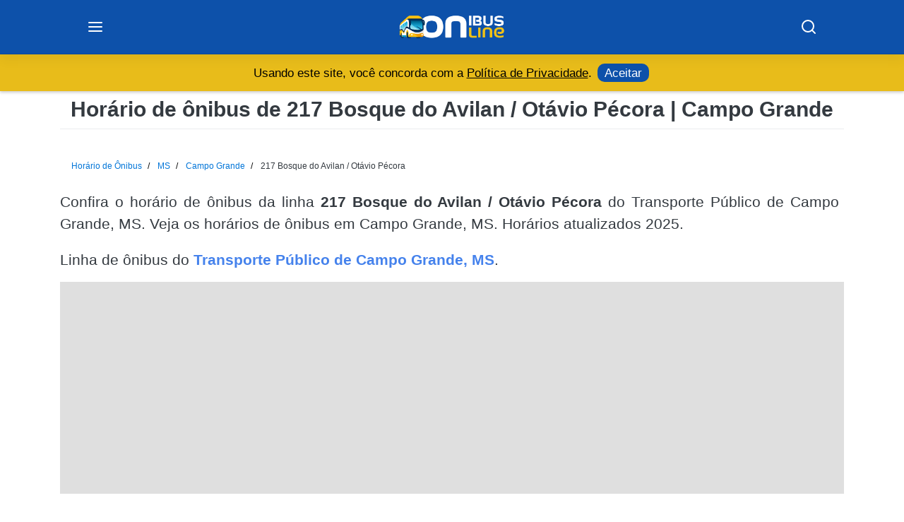

--- FILE ---
content_type: text/html; charset=UTF-8
request_url: https://onibus.online/ms/campogrande/217-bosque-do-avilan-otavio-pecora/
body_size: 21896
content:
<!DOCTYPE html>
<html lang="pt-BR">
<head><meta charset="UTF-8"><script>if(navigator.userAgent.match(/MSIE|Internet Explorer/i)||navigator.userAgent.match(/Trident\/7\..*?rv:11/i)){var href=document.location.href;if(!href.match(/[?&]nowprocket/)){if(href.indexOf("?")==-1){if(href.indexOf("#")==-1){document.location.href=href+"?nowprocket=1"}else{document.location.href=href.replace("#","?nowprocket=1#")}}else{if(href.indexOf("#")==-1){document.location.href=href+"&nowprocket=1"}else{document.location.href=href.replace("#","&nowprocket=1#")}}}}</script><script>(()=>{class RocketLazyLoadScripts{constructor(){this.v="2.0.4",this.userEvents=["keydown","keyup","mousedown","mouseup","mousemove","mouseover","mouseout","touchmove","touchstart","touchend","touchcancel","wheel","click","dblclick","input"],this.attributeEvents=["onblur","onclick","oncontextmenu","ondblclick","onfocus","onmousedown","onmouseenter","onmouseleave","onmousemove","onmouseout","onmouseover","onmouseup","onmousewheel","onscroll","onsubmit"]}async t(){this.i(),this.o(),/iP(ad|hone)/.test(navigator.userAgent)&&this.h(),this.u(),this.l(this),this.m(),this.k(this),this.p(this),this._(),await Promise.all([this.R(),this.L()]),this.lastBreath=Date.now(),this.S(this),this.P(),this.D(),this.O(),this.M(),await this.C(this.delayedScripts.normal),await this.C(this.delayedScripts.defer),await this.C(this.delayedScripts.async),await this.T(),await this.F(),await this.j(),await this.A(),window.dispatchEvent(new Event("rocket-allScriptsLoaded")),this.everythingLoaded=!0,this.lastTouchEnd&&await new Promise(t=>setTimeout(t,500-Date.now()+this.lastTouchEnd)),this.I(),this.H(),this.U(),this.W()}i(){this.CSPIssue=sessionStorage.getItem("rocketCSPIssue"),document.addEventListener("securitypolicyviolation",t=>{this.CSPIssue||"script-src-elem"!==t.violatedDirective||"data"!==t.blockedURI||(this.CSPIssue=!0,sessionStorage.setItem("rocketCSPIssue",!0))},{isRocket:!0})}o(){window.addEventListener("pageshow",t=>{this.persisted=t.persisted,this.realWindowLoadedFired=!0},{isRocket:!0}),window.addEventListener("pagehide",()=>{this.onFirstUserAction=null},{isRocket:!0})}h(){let t;function e(e){t=e}window.addEventListener("touchstart",e,{isRocket:!0}),window.addEventListener("touchend",function i(o){o.changedTouches[0]&&t.changedTouches[0]&&Math.abs(o.changedTouches[0].pageX-t.changedTouches[0].pageX)<10&&Math.abs(o.changedTouches[0].pageY-t.changedTouches[0].pageY)<10&&o.timeStamp-t.timeStamp<200&&(window.removeEventListener("touchstart",e,{isRocket:!0}),window.removeEventListener("touchend",i,{isRocket:!0}),"INPUT"===o.target.tagName&&"text"===o.target.type||(o.target.dispatchEvent(new TouchEvent("touchend",{target:o.target,bubbles:!0})),o.target.dispatchEvent(new MouseEvent("mouseover",{target:o.target,bubbles:!0})),o.target.dispatchEvent(new PointerEvent("click",{target:o.target,bubbles:!0,cancelable:!0,detail:1,clientX:o.changedTouches[0].clientX,clientY:o.changedTouches[0].clientY})),event.preventDefault()))},{isRocket:!0})}q(t){this.userActionTriggered||("mousemove"!==t.type||this.firstMousemoveIgnored?"keyup"===t.type||"mouseover"===t.type||"mouseout"===t.type||(this.userActionTriggered=!0,this.onFirstUserAction&&this.onFirstUserAction()):this.firstMousemoveIgnored=!0),"click"===t.type&&t.preventDefault(),t.stopPropagation(),t.stopImmediatePropagation(),"touchstart"===this.lastEvent&&"touchend"===t.type&&(this.lastTouchEnd=Date.now()),"click"===t.type&&(this.lastTouchEnd=0),this.lastEvent=t.type,t.composedPath&&t.composedPath()[0].getRootNode()instanceof ShadowRoot&&(t.rocketTarget=t.composedPath()[0]),this.savedUserEvents.push(t)}u(){this.savedUserEvents=[],this.userEventHandler=this.q.bind(this),this.userEvents.forEach(t=>window.addEventListener(t,this.userEventHandler,{passive:!1,isRocket:!0})),document.addEventListener("visibilitychange",this.userEventHandler,{isRocket:!0})}U(){this.userEvents.forEach(t=>window.removeEventListener(t,this.userEventHandler,{passive:!1,isRocket:!0})),document.removeEventListener("visibilitychange",this.userEventHandler,{isRocket:!0}),this.savedUserEvents.forEach(t=>{(t.rocketTarget||t.target).dispatchEvent(new window[t.constructor.name](t.type,t))})}m(){const t="return false",e=Array.from(this.attributeEvents,t=>"data-rocket-"+t),i="["+this.attributeEvents.join("],[")+"]",o="[data-rocket-"+this.attributeEvents.join("],[data-rocket-")+"]",s=(e,i,o)=>{o&&o!==t&&(e.setAttribute("data-rocket-"+i,o),e["rocket"+i]=new Function("event",o),e.setAttribute(i,t))};new MutationObserver(t=>{for(const n of t)"attributes"===n.type&&(n.attributeName.startsWith("data-rocket-")||this.everythingLoaded?n.attributeName.startsWith("data-rocket-")&&this.everythingLoaded&&this.N(n.target,n.attributeName.substring(12)):s(n.target,n.attributeName,n.target.getAttribute(n.attributeName))),"childList"===n.type&&n.addedNodes.forEach(t=>{if(t.nodeType===Node.ELEMENT_NODE)if(this.everythingLoaded)for(const i of[t,...t.querySelectorAll(o)])for(const t of i.getAttributeNames())e.includes(t)&&this.N(i,t.substring(12));else for(const e of[t,...t.querySelectorAll(i)])for(const t of e.getAttributeNames())this.attributeEvents.includes(t)&&s(e,t,e.getAttribute(t))})}).observe(document,{subtree:!0,childList:!0,attributeFilter:[...this.attributeEvents,...e]})}I(){this.attributeEvents.forEach(t=>{document.querySelectorAll("[data-rocket-"+t+"]").forEach(e=>{this.N(e,t)})})}N(t,e){const i=t.getAttribute("data-rocket-"+e);i&&(t.setAttribute(e,i),t.removeAttribute("data-rocket-"+e))}k(t){Object.defineProperty(HTMLElement.prototype,"onclick",{get(){return this.rocketonclick||null},set(e){this.rocketonclick=e,this.setAttribute(t.everythingLoaded?"onclick":"data-rocket-onclick","this.rocketonclick(event)")}})}S(t){function e(e,i){let o=e[i];e[i]=null,Object.defineProperty(e,i,{get:()=>o,set(s){t.everythingLoaded?o=s:e["rocket"+i]=o=s}})}e(document,"onreadystatechange"),e(window,"onload"),e(window,"onpageshow");try{Object.defineProperty(document,"readyState",{get:()=>t.rocketReadyState,set(e){t.rocketReadyState=e},configurable:!0}),document.readyState="loading"}catch(t){console.log("WPRocket DJE readyState conflict, bypassing")}}l(t){this.originalAddEventListener=EventTarget.prototype.addEventListener,this.originalRemoveEventListener=EventTarget.prototype.removeEventListener,this.savedEventListeners=[],EventTarget.prototype.addEventListener=function(e,i,o){o&&o.isRocket||!t.B(e,this)&&!t.userEvents.includes(e)||t.B(e,this)&&!t.userActionTriggered||e.startsWith("rocket-")||t.everythingLoaded?t.originalAddEventListener.call(this,e,i,o):(t.savedEventListeners.push({target:this,remove:!1,type:e,func:i,options:o}),"mouseenter"!==e&&"mouseleave"!==e||t.originalAddEventListener.call(this,e,t.savedUserEvents.push,o))},EventTarget.prototype.removeEventListener=function(e,i,o){o&&o.isRocket||!t.B(e,this)&&!t.userEvents.includes(e)||t.B(e,this)&&!t.userActionTriggered||e.startsWith("rocket-")||t.everythingLoaded?t.originalRemoveEventListener.call(this,e,i,o):t.savedEventListeners.push({target:this,remove:!0,type:e,func:i,options:o})}}J(t,e){this.savedEventListeners=this.savedEventListeners.filter(i=>{let o=i.type,s=i.target||window;return e!==o||t!==s||(this.B(o,s)&&(i.type="rocket-"+o),this.$(i),!1)})}H(){EventTarget.prototype.addEventListener=this.originalAddEventListener,EventTarget.prototype.removeEventListener=this.originalRemoveEventListener,this.savedEventListeners.forEach(t=>this.$(t))}$(t){t.remove?this.originalRemoveEventListener.call(t.target,t.type,t.func,t.options):this.originalAddEventListener.call(t.target,t.type,t.func,t.options)}p(t){let e;function i(e){return t.everythingLoaded?e:e.split(" ").map(t=>"load"===t||t.startsWith("load.")?"rocket-jquery-load":t).join(" ")}function o(o){function s(e){const s=o.fn[e];o.fn[e]=o.fn.init.prototype[e]=function(){return this[0]===window&&t.userActionTriggered&&("string"==typeof arguments[0]||arguments[0]instanceof String?arguments[0]=i(arguments[0]):"object"==typeof arguments[0]&&Object.keys(arguments[0]).forEach(t=>{const e=arguments[0][t];delete arguments[0][t],arguments[0][i(t)]=e})),s.apply(this,arguments),this}}if(o&&o.fn&&!t.allJQueries.includes(o)){const e={DOMContentLoaded:[],"rocket-DOMContentLoaded":[]};for(const t in e)document.addEventListener(t,()=>{e[t].forEach(t=>t())},{isRocket:!0});o.fn.ready=o.fn.init.prototype.ready=function(i){function s(){parseInt(o.fn.jquery)>2?setTimeout(()=>i.bind(document)(o)):i.bind(document)(o)}return"function"==typeof i&&(t.realDomReadyFired?!t.userActionTriggered||t.fauxDomReadyFired?s():e["rocket-DOMContentLoaded"].push(s):e.DOMContentLoaded.push(s)),o([])},s("on"),s("one"),s("off"),t.allJQueries.push(o)}e=o}t.allJQueries=[],o(window.jQuery),Object.defineProperty(window,"jQuery",{get:()=>e,set(t){o(t)}})}P(){const t=new Map;document.write=document.writeln=function(e){const i=document.currentScript,o=document.createRange(),s=i.parentElement;let n=t.get(i);void 0===n&&(n=i.nextSibling,t.set(i,n));const c=document.createDocumentFragment();o.setStart(c,0),c.appendChild(o.createContextualFragment(e)),s.insertBefore(c,n)}}async R(){return new Promise(t=>{this.userActionTriggered?t():this.onFirstUserAction=t})}async L(){return new Promise(t=>{document.addEventListener("DOMContentLoaded",()=>{this.realDomReadyFired=!0,t()},{isRocket:!0})})}async j(){return this.realWindowLoadedFired?Promise.resolve():new Promise(t=>{window.addEventListener("load",t,{isRocket:!0})})}M(){this.pendingScripts=[];this.scriptsMutationObserver=new MutationObserver(t=>{for(const e of t)e.addedNodes.forEach(t=>{"SCRIPT"!==t.tagName||t.noModule||t.isWPRocket||this.pendingScripts.push({script:t,promise:new Promise(e=>{const i=()=>{const i=this.pendingScripts.findIndex(e=>e.script===t);i>=0&&this.pendingScripts.splice(i,1),e()};t.addEventListener("load",i,{isRocket:!0}),t.addEventListener("error",i,{isRocket:!0}),setTimeout(i,1e3)})})})}),this.scriptsMutationObserver.observe(document,{childList:!0,subtree:!0})}async F(){await this.X(),this.pendingScripts.length?(await this.pendingScripts[0].promise,await this.F()):this.scriptsMutationObserver.disconnect()}D(){this.delayedScripts={normal:[],async:[],defer:[]},document.querySelectorAll("script[type$=rocketlazyloadscript]").forEach(t=>{t.hasAttribute("data-rocket-src")?t.hasAttribute("async")&&!1!==t.async?this.delayedScripts.async.push(t):t.hasAttribute("defer")&&!1!==t.defer||"module"===t.getAttribute("data-rocket-type")?this.delayedScripts.defer.push(t):this.delayedScripts.normal.push(t):this.delayedScripts.normal.push(t)})}async _(){await this.L();let t=[];document.querySelectorAll("script[type$=rocketlazyloadscript][data-rocket-src]").forEach(e=>{let i=e.getAttribute("data-rocket-src");if(i&&!i.startsWith("data:")){i.startsWith("//")&&(i=location.protocol+i);try{const o=new URL(i).origin;o!==location.origin&&t.push({src:o,crossOrigin:e.crossOrigin||"module"===e.getAttribute("data-rocket-type")})}catch(t){}}}),t=[...new Map(t.map(t=>[JSON.stringify(t),t])).values()],this.Y(t,"preconnect")}async G(t){if(await this.K(),!0!==t.noModule||!("noModule"in HTMLScriptElement.prototype))return new Promise(e=>{let i;function o(){(i||t).setAttribute("data-rocket-status","executed"),e()}try{if(navigator.userAgent.includes("Firefox/")||""===navigator.vendor||this.CSPIssue)i=document.createElement("script"),[...t.attributes].forEach(t=>{let e=t.nodeName;"type"!==e&&("data-rocket-type"===e&&(e="type"),"data-rocket-src"===e&&(e="src"),i.setAttribute(e,t.nodeValue))}),t.text&&(i.text=t.text),t.nonce&&(i.nonce=t.nonce),i.hasAttribute("src")?(i.addEventListener("load",o,{isRocket:!0}),i.addEventListener("error",()=>{i.setAttribute("data-rocket-status","failed-network"),e()},{isRocket:!0}),setTimeout(()=>{i.isConnected||e()},1)):(i.text=t.text,o()),i.isWPRocket=!0,t.parentNode.replaceChild(i,t);else{const i=t.getAttribute("data-rocket-type"),s=t.getAttribute("data-rocket-src");i?(t.type=i,t.removeAttribute("data-rocket-type")):t.removeAttribute("type"),t.addEventListener("load",o,{isRocket:!0}),t.addEventListener("error",i=>{this.CSPIssue&&i.target.src.startsWith("data:")?(console.log("WPRocket: CSP fallback activated"),t.removeAttribute("src"),this.G(t).then(e)):(t.setAttribute("data-rocket-status","failed-network"),e())},{isRocket:!0}),s?(t.fetchPriority="high",t.removeAttribute("data-rocket-src"),t.src=s):t.src="data:text/javascript;base64,"+window.btoa(unescape(encodeURIComponent(t.text)))}}catch(i){t.setAttribute("data-rocket-status","failed-transform"),e()}});t.setAttribute("data-rocket-status","skipped")}async C(t){const e=t.shift();return e?(e.isConnected&&await this.G(e),this.C(t)):Promise.resolve()}O(){this.Y([...this.delayedScripts.normal,...this.delayedScripts.defer,...this.delayedScripts.async],"preload")}Y(t,e){this.trash=this.trash||[];let i=!0;var o=document.createDocumentFragment();t.forEach(t=>{const s=t.getAttribute&&t.getAttribute("data-rocket-src")||t.src;if(s&&!s.startsWith("data:")){const n=document.createElement("link");n.href=s,n.rel=e,"preconnect"!==e&&(n.as="script",n.fetchPriority=i?"high":"low"),t.getAttribute&&"module"===t.getAttribute("data-rocket-type")&&(n.crossOrigin=!0),t.crossOrigin&&(n.crossOrigin=t.crossOrigin),t.integrity&&(n.integrity=t.integrity),t.nonce&&(n.nonce=t.nonce),o.appendChild(n),this.trash.push(n),i=!1}}),document.head.appendChild(o)}W(){this.trash.forEach(t=>t.remove())}async T(){try{document.readyState="interactive"}catch(t){}this.fauxDomReadyFired=!0;try{await this.K(),this.J(document,"readystatechange"),document.dispatchEvent(new Event("rocket-readystatechange")),await this.K(),document.rocketonreadystatechange&&document.rocketonreadystatechange(),await this.K(),this.J(document,"DOMContentLoaded"),document.dispatchEvent(new Event("rocket-DOMContentLoaded")),await this.K(),this.J(window,"DOMContentLoaded"),window.dispatchEvent(new Event("rocket-DOMContentLoaded"))}catch(t){console.error(t)}}async A(){try{document.readyState="complete"}catch(t){}try{await this.K(),this.J(document,"readystatechange"),document.dispatchEvent(new Event("rocket-readystatechange")),await this.K(),document.rocketonreadystatechange&&document.rocketonreadystatechange(),await this.K(),this.J(window,"load"),window.dispatchEvent(new Event("rocket-load")),await this.K(),window.rocketonload&&window.rocketonload(),await this.K(),this.allJQueries.forEach(t=>t(window).trigger("rocket-jquery-load")),await this.K(),this.J(window,"pageshow");const t=new Event("rocket-pageshow");t.persisted=this.persisted,window.dispatchEvent(t),await this.K(),window.rocketonpageshow&&window.rocketonpageshow({persisted:this.persisted})}catch(t){console.error(t)}}async K(){Date.now()-this.lastBreath>45&&(await this.X(),this.lastBreath=Date.now())}async X(){return document.hidden?new Promise(t=>setTimeout(t)):new Promise(t=>requestAnimationFrame(t))}B(t,e){return e===document&&"readystatechange"===t||(e===document&&"DOMContentLoaded"===t||(e===window&&"DOMContentLoaded"===t||(e===window&&"load"===t||e===window&&"pageshow"===t)))}static run(){(new RocketLazyLoadScripts).t()}}RocketLazyLoadScripts.run()})();</script>
    
    <meta name="viewport" content="width=device-width, initial-scale=1.0, maximum-scale=1.0, user-scalable=no">
    <meta http-equiv="X-UA-Compatible" content="IE=edge">
    <link rel="profile" href="https://gmpg.org/xfn/11">
<meta name='robots' content='max-image-preview:large' />

<title>Horário de ônibus de 217 Bosque do Avilan / Otávio Pécora | Campo Grande</title>
<meta name="description" content="Horário de ônibus 217 Bosque do Avilan / Otávio Pécora - Transporte Público - Horários de Campo Grande, MS - Quadro atualizado 2025, horários em dia útil, sábado, domingos e feriados." />
    <link rel="canonical" href="https://onibus.online/ms/campogrande/217-bosque-do-avilan-otavio-pecora/" />
<meta property="og:type" content="website">
<meta property="og:url" content="https://onibus.online/ms/campogrande/217-bosque-do-avilan-otavio-pecora/">
<meta property="og:title" content="Horário de ônibus de 217 Bosque do Avilan / Otávio Pécora | Campo Grande">
<meta property="og:description" content="Horário de ônibus 217 Bosque do Avilan / Otávio Pécora - Transporte Público - Horários de Campo Grande, MS - Quadro atualizado 2025, horários em dia útil, sábado, domingos e feriados.">
<meta property="og:image" content="https://onibus.online/wp-content/uploads/featured.webp">

<meta property="twitter:card" content="summary_large_image">
<meta property="twitter:url" content="https://onibus.online/ms/campogrande/217-bosque-do-avilan-otavio-pecora/">
<meta property="twitter:title" content="Horário de ônibus de 217 Bosque do Avilan / Otávio Pécora | Campo Grande">
<meta property="twitter:description" content="Horário de ônibus 217 Bosque do Avilan / Otávio Pécora - Transporte Público - Horários de Campo Grande, MS - Quadro atualizado 2025, horários em dia útil, sábado, domingos e feriados.">
<meta property="twitter:image" content="https://onibus.online/wp-content/uploads/featured.webp">

        <link rel='dns-prefetch' href='//www.googletagmanager.com' />

<link rel="alternate" title="oEmbed (JSON)" type="application/json+oembed" href="https://onibus.online/wp-json/oembed/1.0/embed?url=https%3A%2F%2Fonibus.online%2Fms%2Fcampogrande%2F217-bosque-do-avilan-otavio-pecora%2F" />
<link rel="alternate" title="oEmbed (XML)" type="text/xml+oembed" href="https://onibus.online/wp-json/oembed/1.0/embed?url=https%3A%2F%2Fonibus.online%2Fms%2Fcampogrande%2F217-bosque-do-avilan-otavio-pecora%2F&#038;format=xml" />
<style id='wp-img-auto-sizes-contain-inline-css' type='text/css'>
img:is([sizes=auto i],[sizes^="auto," i]){contain-intrinsic-size:3000px 1500px}
/*# sourceURL=wp-img-auto-sizes-contain-inline-css */
</style>
<link rel='stylesheet' id='dashicons-css' href='https://onibus.online/wp-includes/css/dashicons.min.css?ver=6.9' type='text/css' media='all' />
<link rel='stylesheet' id='post-views-counter-frontend-css' href='https://onibus.online/wp-content/plugins/post-views-counter/css/frontend.css?ver=1.7.0' type='text/css' media='all' />
<style id='wp-emoji-styles-inline-css' type='text/css'>

	img.wp-smiley, img.emoji {
		display: inline !important;
		border: none !important;
		box-shadow: none !important;
		height: 1em !important;
		width: 1em !important;
		margin: 0 0.07em !important;
		vertical-align: -0.1em !important;
		background: none !important;
		padding: 0 !important;
	}
/*# sourceURL=wp-emoji-styles-inline-css */
</style>
<style id='wp-block-library-inline-css' type='text/css'>
:root{--wp-block-synced-color:#7a00df;--wp-block-synced-color--rgb:122,0,223;--wp-bound-block-color:var(--wp-block-synced-color);--wp-editor-canvas-background:#ddd;--wp-admin-theme-color:#007cba;--wp-admin-theme-color--rgb:0,124,186;--wp-admin-theme-color-darker-10:#006ba1;--wp-admin-theme-color-darker-10--rgb:0,107,160.5;--wp-admin-theme-color-darker-20:#005a87;--wp-admin-theme-color-darker-20--rgb:0,90,135;--wp-admin-border-width-focus:2px}@media (min-resolution:192dpi){:root{--wp-admin-border-width-focus:1.5px}}.wp-element-button{cursor:pointer}:root .has-very-light-gray-background-color{background-color:#eee}:root .has-very-dark-gray-background-color{background-color:#313131}:root .has-very-light-gray-color{color:#eee}:root .has-very-dark-gray-color{color:#313131}:root .has-vivid-green-cyan-to-vivid-cyan-blue-gradient-background{background:linear-gradient(135deg,#00d084,#0693e3)}:root .has-purple-crush-gradient-background{background:linear-gradient(135deg,#34e2e4,#4721fb 50%,#ab1dfe)}:root .has-hazy-dawn-gradient-background{background:linear-gradient(135deg,#faaca8,#dad0ec)}:root .has-subdued-olive-gradient-background{background:linear-gradient(135deg,#fafae1,#67a671)}:root .has-atomic-cream-gradient-background{background:linear-gradient(135deg,#fdd79a,#004a59)}:root .has-nightshade-gradient-background{background:linear-gradient(135deg,#330968,#31cdcf)}:root .has-midnight-gradient-background{background:linear-gradient(135deg,#020381,#2874fc)}:root{--wp--preset--font-size--normal:16px;--wp--preset--font-size--huge:42px}.has-regular-font-size{font-size:1em}.has-larger-font-size{font-size:2.625em}.has-normal-font-size{font-size:var(--wp--preset--font-size--normal)}.has-huge-font-size{font-size:var(--wp--preset--font-size--huge)}.has-text-align-center{text-align:center}.has-text-align-left{text-align:left}.has-text-align-right{text-align:right}.has-fit-text{white-space:nowrap!important}#end-resizable-editor-section{display:none}.aligncenter{clear:both}.items-justified-left{justify-content:flex-start}.items-justified-center{justify-content:center}.items-justified-right{justify-content:flex-end}.items-justified-space-between{justify-content:space-between}.screen-reader-text{border:0;clip-path:inset(50%);height:1px;margin:-1px;overflow:hidden;padding:0;position:absolute;width:1px;word-wrap:normal!important}.screen-reader-text:focus{background-color:#ddd;clip-path:none;color:#444;display:block;font-size:1em;height:auto;left:5px;line-height:normal;padding:15px 23px 14px;text-decoration:none;top:5px;width:auto;z-index:100000}html :where(.has-border-color){border-style:solid}html :where([style*=border-top-color]){border-top-style:solid}html :where([style*=border-right-color]){border-right-style:solid}html :where([style*=border-bottom-color]){border-bottom-style:solid}html :where([style*=border-left-color]){border-left-style:solid}html :where([style*=border-width]){border-style:solid}html :where([style*=border-top-width]){border-top-style:solid}html :where([style*=border-right-width]){border-right-style:solid}html :where([style*=border-bottom-width]){border-bottom-style:solid}html :where([style*=border-left-width]){border-left-style:solid}html :where(img[class*=wp-image-]){height:auto;max-width:100%}:where(figure){margin:0 0 1em}html :where(.is-position-sticky){--wp-admin--admin-bar--position-offset:var(--wp-admin--admin-bar--height,0px)}@media screen and (max-width:600px){html :where(.is-position-sticky){--wp-admin--admin-bar--position-offset:0px}}

/*# sourceURL=wp-block-library-inline-css */
</style><style id='global-styles-inline-css' type='text/css'>
:root{--wp--preset--aspect-ratio--square: 1;--wp--preset--aspect-ratio--4-3: 4/3;--wp--preset--aspect-ratio--3-4: 3/4;--wp--preset--aspect-ratio--3-2: 3/2;--wp--preset--aspect-ratio--2-3: 2/3;--wp--preset--aspect-ratio--16-9: 16/9;--wp--preset--aspect-ratio--9-16: 9/16;--wp--preset--color--black: #000000;--wp--preset--color--cyan-bluish-gray: #abb8c3;--wp--preset--color--white: #ffffff;--wp--preset--color--pale-pink: #f78da7;--wp--preset--color--vivid-red: #cf2e2e;--wp--preset--color--luminous-vivid-orange: #ff6900;--wp--preset--color--luminous-vivid-amber: #fcb900;--wp--preset--color--light-green-cyan: #7bdcb5;--wp--preset--color--vivid-green-cyan: #00d084;--wp--preset--color--pale-cyan-blue: #8ed1fc;--wp--preset--color--vivid-cyan-blue: #0693e3;--wp--preset--color--vivid-purple: #9b51e0;--wp--preset--gradient--vivid-cyan-blue-to-vivid-purple: linear-gradient(135deg,rgb(6,147,227) 0%,rgb(155,81,224) 100%);--wp--preset--gradient--light-green-cyan-to-vivid-green-cyan: linear-gradient(135deg,rgb(122,220,180) 0%,rgb(0,208,130) 100%);--wp--preset--gradient--luminous-vivid-amber-to-luminous-vivid-orange: linear-gradient(135deg,rgb(252,185,0) 0%,rgb(255,105,0) 100%);--wp--preset--gradient--luminous-vivid-orange-to-vivid-red: linear-gradient(135deg,rgb(255,105,0) 0%,rgb(207,46,46) 100%);--wp--preset--gradient--very-light-gray-to-cyan-bluish-gray: linear-gradient(135deg,rgb(238,238,238) 0%,rgb(169,184,195) 100%);--wp--preset--gradient--cool-to-warm-spectrum: linear-gradient(135deg,rgb(74,234,220) 0%,rgb(151,120,209) 20%,rgb(207,42,186) 40%,rgb(238,44,130) 60%,rgb(251,105,98) 80%,rgb(254,248,76) 100%);--wp--preset--gradient--blush-light-purple: linear-gradient(135deg,rgb(255,206,236) 0%,rgb(152,150,240) 100%);--wp--preset--gradient--blush-bordeaux: linear-gradient(135deg,rgb(254,205,165) 0%,rgb(254,45,45) 50%,rgb(107,0,62) 100%);--wp--preset--gradient--luminous-dusk: linear-gradient(135deg,rgb(255,203,112) 0%,rgb(199,81,192) 50%,rgb(65,88,208) 100%);--wp--preset--gradient--pale-ocean: linear-gradient(135deg,rgb(255,245,203) 0%,rgb(182,227,212) 50%,rgb(51,167,181) 100%);--wp--preset--gradient--electric-grass: linear-gradient(135deg,rgb(202,248,128) 0%,rgb(113,206,126) 100%);--wp--preset--gradient--midnight: linear-gradient(135deg,rgb(2,3,129) 0%,rgb(40,116,252) 100%);--wp--preset--font-size--small: 13px;--wp--preset--font-size--medium: 20px;--wp--preset--font-size--large: 36px;--wp--preset--font-size--x-large: 42px;--wp--preset--spacing--20: 0.44rem;--wp--preset--spacing--30: 0.67rem;--wp--preset--spacing--40: 1rem;--wp--preset--spacing--50: 1.5rem;--wp--preset--spacing--60: 2.25rem;--wp--preset--spacing--70: 3.38rem;--wp--preset--spacing--80: 5.06rem;--wp--preset--shadow--natural: 6px 6px 9px rgba(0, 0, 0, 0.2);--wp--preset--shadow--deep: 12px 12px 50px rgba(0, 0, 0, 0.4);--wp--preset--shadow--sharp: 6px 6px 0px rgba(0, 0, 0, 0.2);--wp--preset--shadow--outlined: 6px 6px 0px -3px rgb(255, 255, 255), 6px 6px rgb(0, 0, 0);--wp--preset--shadow--crisp: 6px 6px 0px rgb(0, 0, 0);}:where(.is-layout-flex){gap: 0.5em;}:where(.is-layout-grid){gap: 0.5em;}body .is-layout-flex{display: flex;}.is-layout-flex{flex-wrap: wrap;align-items: center;}.is-layout-flex > :is(*, div){margin: 0;}body .is-layout-grid{display: grid;}.is-layout-grid > :is(*, div){margin: 0;}:where(.wp-block-columns.is-layout-flex){gap: 2em;}:where(.wp-block-columns.is-layout-grid){gap: 2em;}:where(.wp-block-post-template.is-layout-flex){gap: 1.25em;}:where(.wp-block-post-template.is-layout-grid){gap: 1.25em;}.has-black-color{color: var(--wp--preset--color--black) !important;}.has-cyan-bluish-gray-color{color: var(--wp--preset--color--cyan-bluish-gray) !important;}.has-white-color{color: var(--wp--preset--color--white) !important;}.has-pale-pink-color{color: var(--wp--preset--color--pale-pink) !important;}.has-vivid-red-color{color: var(--wp--preset--color--vivid-red) !important;}.has-luminous-vivid-orange-color{color: var(--wp--preset--color--luminous-vivid-orange) !important;}.has-luminous-vivid-amber-color{color: var(--wp--preset--color--luminous-vivid-amber) !important;}.has-light-green-cyan-color{color: var(--wp--preset--color--light-green-cyan) !important;}.has-vivid-green-cyan-color{color: var(--wp--preset--color--vivid-green-cyan) !important;}.has-pale-cyan-blue-color{color: var(--wp--preset--color--pale-cyan-blue) !important;}.has-vivid-cyan-blue-color{color: var(--wp--preset--color--vivid-cyan-blue) !important;}.has-vivid-purple-color{color: var(--wp--preset--color--vivid-purple) !important;}.has-black-background-color{background-color: var(--wp--preset--color--black) !important;}.has-cyan-bluish-gray-background-color{background-color: var(--wp--preset--color--cyan-bluish-gray) !important;}.has-white-background-color{background-color: var(--wp--preset--color--white) !important;}.has-pale-pink-background-color{background-color: var(--wp--preset--color--pale-pink) !important;}.has-vivid-red-background-color{background-color: var(--wp--preset--color--vivid-red) !important;}.has-luminous-vivid-orange-background-color{background-color: var(--wp--preset--color--luminous-vivid-orange) !important;}.has-luminous-vivid-amber-background-color{background-color: var(--wp--preset--color--luminous-vivid-amber) !important;}.has-light-green-cyan-background-color{background-color: var(--wp--preset--color--light-green-cyan) !important;}.has-vivid-green-cyan-background-color{background-color: var(--wp--preset--color--vivid-green-cyan) !important;}.has-pale-cyan-blue-background-color{background-color: var(--wp--preset--color--pale-cyan-blue) !important;}.has-vivid-cyan-blue-background-color{background-color: var(--wp--preset--color--vivid-cyan-blue) !important;}.has-vivid-purple-background-color{background-color: var(--wp--preset--color--vivid-purple) !important;}.has-black-border-color{border-color: var(--wp--preset--color--black) !important;}.has-cyan-bluish-gray-border-color{border-color: var(--wp--preset--color--cyan-bluish-gray) !important;}.has-white-border-color{border-color: var(--wp--preset--color--white) !important;}.has-pale-pink-border-color{border-color: var(--wp--preset--color--pale-pink) !important;}.has-vivid-red-border-color{border-color: var(--wp--preset--color--vivid-red) !important;}.has-luminous-vivid-orange-border-color{border-color: var(--wp--preset--color--luminous-vivid-orange) !important;}.has-luminous-vivid-amber-border-color{border-color: var(--wp--preset--color--luminous-vivid-amber) !important;}.has-light-green-cyan-border-color{border-color: var(--wp--preset--color--light-green-cyan) !important;}.has-vivid-green-cyan-border-color{border-color: var(--wp--preset--color--vivid-green-cyan) !important;}.has-pale-cyan-blue-border-color{border-color: var(--wp--preset--color--pale-cyan-blue) !important;}.has-vivid-cyan-blue-border-color{border-color: var(--wp--preset--color--vivid-cyan-blue) !important;}.has-vivid-purple-border-color{border-color: var(--wp--preset--color--vivid-purple) !important;}.has-vivid-cyan-blue-to-vivid-purple-gradient-background{background: var(--wp--preset--gradient--vivid-cyan-blue-to-vivid-purple) !important;}.has-light-green-cyan-to-vivid-green-cyan-gradient-background{background: var(--wp--preset--gradient--light-green-cyan-to-vivid-green-cyan) !important;}.has-luminous-vivid-amber-to-luminous-vivid-orange-gradient-background{background: var(--wp--preset--gradient--luminous-vivid-amber-to-luminous-vivid-orange) !important;}.has-luminous-vivid-orange-to-vivid-red-gradient-background{background: var(--wp--preset--gradient--luminous-vivid-orange-to-vivid-red) !important;}.has-very-light-gray-to-cyan-bluish-gray-gradient-background{background: var(--wp--preset--gradient--very-light-gray-to-cyan-bluish-gray) !important;}.has-cool-to-warm-spectrum-gradient-background{background: var(--wp--preset--gradient--cool-to-warm-spectrum) !important;}.has-blush-light-purple-gradient-background{background: var(--wp--preset--gradient--blush-light-purple) !important;}.has-blush-bordeaux-gradient-background{background: var(--wp--preset--gradient--blush-bordeaux) !important;}.has-luminous-dusk-gradient-background{background: var(--wp--preset--gradient--luminous-dusk) !important;}.has-pale-ocean-gradient-background{background: var(--wp--preset--gradient--pale-ocean) !important;}.has-electric-grass-gradient-background{background: var(--wp--preset--gradient--electric-grass) !important;}.has-midnight-gradient-background{background: var(--wp--preset--gradient--midnight) !important;}.has-small-font-size{font-size: var(--wp--preset--font-size--small) !important;}.has-medium-font-size{font-size: var(--wp--preset--font-size--medium) !important;}.has-large-font-size{font-size: var(--wp--preset--font-size--large) !important;}.has-x-large-font-size{font-size: var(--wp--preset--font-size--x-large) !important;}
/*# sourceURL=global-styles-inline-css */
</style>

<style id='classic-theme-styles-inline-css' type='text/css'>
/*! This file is auto-generated */
.wp-block-button__link{color:#fff;background-color:#32373c;border-radius:9999px;box-shadow:none;text-decoration:none;padding:calc(.667em + 2px) calc(1.333em + 2px);font-size:1.125em}.wp-block-file__button{background:#32373c;color:#fff;text-decoration:none}
/*# sourceURL=/wp-includes/css/classic-themes.min.css */
</style>
<link rel='stylesheet' id='gn-frontend-gnfollow-style-css' href='https://onibus.online/wp-content/plugins/gn-publisher/assets/css/gn-frontend-gnfollow.min.css?ver=1.5.26' type='text/css' media='all' />
<link rel='stylesheet' id='wp-bootstrap-starter-bootstrap-css-css' href='https://onibus.online/wp-content/themes/wp-bootstrap-starter/inc/assets/css/bootstrap.min.css?ver=6.9' type='text/css' media='all' />
<link rel='stylesheet' id='wp-bootstrap-starter-fontawesome-cdn-css' href='https://onibus.online/wp-content/themes/wp-bootstrap-starter/inc/assets/css/fontawesome.min.css?ver=6.9' type='text/css' media='all' />
<link rel='stylesheet' id='wp-bootstrap-starter-style-css' href='https://onibus.online/wp-content/themes/wp-bootstrap-starter/style.css?ver=6.9' type='text/css' media='all' />
<link rel='stylesheet' id='wp-bootstrap-starter-litera-css' href='https://onibus.online/wp-content/themes/wp-bootstrap-starter/inc/assets/css/presets/theme-option/litera.css?ver=6.9' type='text/css' media='all' />
<script type="rocketlazyloadscript" data-rocket-type="text/javascript" data-rocket-src="https://onibus.online/wp-includes/js/jquery/jquery.min.js?ver=3.7.1" id="jquery-core-js" data-rocket-defer defer></script>
<script type="rocketlazyloadscript" data-rocket-type="text/javascript" data-rocket-src="https://onibus.online/wp-includes/js/jquery/jquery-migrate.min.js?ver=3.4.1" id="jquery-migrate-js" data-rocket-defer defer></script>

<!-- Snippet da etiqueta do Google (gtag.js) adicionado pelo Site Kit -->
<!-- Snippet do Google Análises adicionado pelo Site Kit -->
<script type="rocketlazyloadscript" data-rocket-type="text/javascript" data-rocket-src="https://www.googletagmanager.com/gtag/js?id=G-H7C9KVVFJ0" id="google_gtagjs-js" async></script>
<script type="rocketlazyloadscript" data-rocket-type="text/javascript" id="google_gtagjs-js-after">
/* <![CDATA[ */
window.dataLayer = window.dataLayer || [];function gtag(){dataLayer.push(arguments);}
gtag("set","linker",{"domains":["onibus.online"]});
gtag("js", new Date());
gtag("set", "developer_id.dZTNiMT", true);
gtag("config", "G-H7C9KVVFJ0", {"googlesitekit_post_type":"page"});
//# sourceURL=google_gtagjs-js-after
/* ]]> */
</script>
<link rel="https://api.w.org/" href="https://onibus.online/wp-json/" /><link rel="alternate" title="JSON" type="application/json" href="https://onibus.online/wp-json/wp/v2/pages/50027040078" /><meta name="generator" content="Site Kit by Google 1.170.0" /><link rel="pingback" href="https://onibus.online/xmlrpc.php">    <style type="text/css">
        #page-sub-header { background: #fff; }
    </style>
    
<!-- Meta-etiquetas do Google AdSense adicionado pelo Site Kit -->
<meta name="google-adsense-platform-account" content="ca-host-pub-2644536267352236">
<meta name="google-adsense-platform-domain" content="sitekit.withgoogle.com">
<!-- Fim das meta-etiquetas do Google AdSense adicionado pelo Site Kit -->
<link rel="icon" href="https://onibus.online/wp-content/uploads/2023/08/cropped-icone-onibus-agosto-2023-32x32.png" sizes="32x32" />
<link rel="icon" href="https://onibus.online/wp-content/uploads/2023/08/cropped-icone-onibus-agosto-2023-192x192.png" sizes="192x192" />
<link rel="apple-touch-icon" href="https://onibus.online/wp-content/uploads/2023/08/cropped-icone-onibus-agosto-2023-180x180.png" />
<meta name="msapplication-TileImage" content="https://onibus.online/wp-content/uploads/2023/08/cropped-icone-onibus-agosto-2023-270x270.png" />
<noscript><style id="rocket-lazyload-nojs-css">.rll-youtube-player, [data-lazy-src]{display:none !important;}</style></noscript>

<!-- Global site tag (gtag.js) - Google Analytics -->
<script type="rocketlazyloadscript" async data-rocket-src="https://www.googletagmanager.com/gtag/js?id=UA-11741768-1"></script>
<script type="rocketlazyloadscript">
  window.dataLayer = window.dataLayer || [];
  function gtag(){dataLayer.push(arguments);}
  gtag('js', new Date());

  gtag('config', 'UA-11741768-1');
</script>

<!-- Global site tag (gtag.js) - Google Analytics -->
<script type="rocketlazyloadscript" async data-rocket-src="https://www.googletagmanager.com/gtag/js?id=G-H7C9KVVFJ0"></script>
<script type="rocketlazyloadscript">
  window.dataLayer = window.dataLayer || [];
  function gtag(){dataLayer.push(arguments);}
  gtag('js', new Date());

  gtag('config', 'G-H7C9KVVFJ0');
</script>

<link rel='stylesheet' href='https://onibus.online/wp-content/themes/wp-bootstrap-starter/inc/assets/css/bootbus.css' media='all' />



<meta name="generator" content="WP Rocket 3.20.3" data-wpr-features="wpr_delay_js wpr_defer_js wpr_lazyload_images wpr_lazyload_iframes wpr_image_dimensions wpr_preload_links wpr_desktop" /></head>

<style>
/* Reset some default styles */
* {
  margin: 0;
  padding: 0;
  box-sizing: border-box;
}

/* Import Google Font */
@import url('https://fonts.googleapis.com/css2?family=Inter:wght@400;500;600&display=swap');

/* Header styles */
.site-header {
  background-color: #0d51aa !important;
  position: relative;
  box-shadow: 0 2px 10px rgba(0, 0, 0, 0.2);
  font-family: 'Inter', sans-serif;
}

.navbar-container {
  display: flex;
  align-items: center;
  justify-content: space-between;
  padding: 0.5rem 1rem;
  position: relative;
}

/* Logo styling */
.logo-container {
  display: flex;
  justify-content: center;
  align-items: center;
}

.logo-container img {
  width: 150px;
  height: auto;
  transition: all 0.3s ease;
}

/* Menu toggle button */
.menu-toggle, .search-toggle {
  background: none;
  border: none;
  color: white;
  font-size: 1.5rem;
  cursor: pointer;
  padding: 0.5rem;
  display: flex;
  align-items: center;
  justify-content: center;
  transition: all 0.3s ease;
}

.menu-toggle:hover, .search-toggle:hover {
  opacity: 0.8;
}

/* Mobile menu */
.mobile-menu {
  background-color: white;
  position: absolute;
  top: 100%;
  left: 0;
  width: 100%;
  z-index: 1000;
  box-shadow: 0 4px 6px rgba(0, 0, 0, 0.1);
  max-height: 0;
  overflow: hidden;
  transition: max-height 0.3s ease-in-out;
}

.mobile-menu.active {
  max-height: none;
}

.main-menu {
  list-style: none;
  padding: 1.5rem;
}

.main-menu li {
  margin-bottom: 0.75rem;
}

.menu-link {
  color: #000;
  text-decoration: none;
  font-weight: 600;
  display: block;
  padding: 0.75rem 1rem;
  font-size: 1.4rem;
  background-color: #f3f6ff;
  border-radius: 8px;
  transition: all 0.2s ease;
}

.menu-link:hover {
  background-color: #dae0f0;
  transform: translateX(4px);
}

.menu-item-has-children {
  position: relative;
}

.menu-item-has-children > .menu-link::after {
  content: "▼";
  font-size: 0.8rem;
  margin-left: 0.5rem;
  display: inline-block;
  transition: transform 0.3s ease;
}

.menu-item-has-children.active > .menu-link::after {
  transform: rotate(180deg);
}

.sub-menu {
  list-style: none;
  padding: 0.5rem 0 0.5rem 1rem;
  display: none;
}

.menu-item-has-children.active .sub-menu {
  display: block;
}

.sub-menu li {
  margin-bottom: 0.5rem;
}

.sub-menu li a {
  color: #000;
  text-decoration: none;
  display: block;
  padding: 0.6rem 1rem;
  font-size: 1.4rem;
  font-weight: 500;
  background-color: #f9f9f9;
  border-radius: 6px;
  transition: all 0.2s ease;
}

.sub-menu li a:hover {
  color: #000;
  background-color: #f0f0f0;
  transform: translateX(4px);
}

/* Search container */
.search-container {
  background-color: white;
  position: absolute;
  top: 100%;
  left: 0;
  width: 100%;
  padding: 1.5rem;
  z-index: 1000;
  box-shadow: 0 4px 6px rgba(0, 0, 0, 0.1);
  display: none;
}

.search-container.active {
  display: block;
}

.searchform {
  display: flex;
  align-items: center;
  max-width: 600px;
  margin: 0 auto;
  position: relative;
}

.search-field {
  width: 100%;
  padding: 0.75rem 1rem;
  border: 2px solid #ddd;
  border-radius: 8px;
  outline: none;
  font-size: 1rem;
  font-family: 'Inter', sans-serif;
  transition: border-color 0.3s ease;
}

.search-field:focus {
  border-color: #0d51aa;
}

.search-submit {
  position: absolute;
  right: 8px;
  top: 50%;
  transform: translateY(-50%);
  background-color: #e8bc1a;
  color: #0d51aa;
  border: none;
  width: 36px;
  height: 36px;
  border-radius: 6px;
  cursor: pointer;
  display: flex;
  align-items: center;
  justify-content: center;
  transition: background-color 0.3s ease;
}

.search-submit:hover {
  background-color: #d4ab18;
}

/* Cookie consent */
#cookieConsent {
  background-color: #e8bc1a;
  color: black;
  text-align: center;
  font-size: 1.15rem;
  padding: 10px;
  width: 100%;
  z-index: 1000;
  box-shadow: 0px 2px 4px rgba(0,0,0,0.2);
  font-family: 'Inter', sans-serif;
}

#cookieConsent a {
  color: #000;
  text-decoration: underline;
}

#cookieConsent button {
  border: none;
  background-color: #0d51aa;
  color: #fff;
  padding: 0px 10px;
  margin: 3px 3px;
  border-radius: 10px;
  font-size: 1.15rem;
}

/* Responsive design */
@media (min-width: 768px) {
  .navbar-container {
    padding: 0.5rem 2rem;
  }
  
  .logo-container img {
    width: 150px;
  }

  .menu-link {
    font-size: 1.25rem;
  }

  .sub-menu li a {
    font-size: 1.1rem;
  }
}

.flag-icon {
    width: 18px;
    height: auto;
    margin-right: 6px;
    vertical-align: middle;
}

.text-menu{
    padding-left: 1.5rem;
    font-size: 0.8rem;
    color: #aaa;
    margin-top: -2rem;
    padding-bottom: 1rem;
}
</style>

<body data-rsssl=1 class="wp-singular page-template page-template-padrao_2025 page-template-padrao_2025-php page page-id-50027040078 page-child parent-pageid-5002704 wp-theme-wp-bootstrap-starter group-blog theme-preset-active">


<style media="all">img.lazy,iframe.lazy{display:none}</style>

<div data-rocket-location-hash="54257ff4dc2eb7aae68fa23eb5f11e06" id="page" class="site">
    
        <header data-rocket-location-hash="e0f56b1eeb8c5f679e7d1179bf55f0a9" id="masthead" class="site-header" style="background-color: #0d51aa;" role="banner">
        <div data-rocket-location-hash="40f22408a88335a0945fffe944caafc3" class="container">
            <div class="navbar-container">
                <!-- Hamburger Menu Button -->
                <button class="menu-toggle" id="menuToggle" aria-label="Menu">
                    <svg xmlns="http://www.w3.org/2000/svg" width="24" height="24" viewBox="0 0 24 24" fill="none" stroke="currentColor" stroke-width="2" stroke-linecap="round" stroke-linejoin="round">
                        <line x1="3" y1="12" x2="21" y2="12"></line>
                        <line x1="3" y1="6" x2="21" y2="6"></line>
                        <line x1="3" y1="18" x2="21" y2="18"></line>
                    </svg>
                </button>

                <!-- Logo -->
                <div class="logo-container">
                                            <a href="https://onibus.online/">
                            <img width="150" height="36" src="data:image/svg+xml,%3Csvg%20xmlns='http://www.w3.org/2000/svg'%20viewBox='0%200%20150%2036'%3E%3C/svg%3E" alt="Ônibus Online" data-lazy-src="https://onibus.online/wp-content/uploads/2023/08/logo-com-onibus-agosto-2023-b.webp"><noscript><img width="150" height="36" src="https://onibus.online/wp-content/uploads/2023/08/logo-com-onibus-agosto-2023-b.webp" alt="Ônibus Online"></noscript>
                        </a>
                                    </div>

                <!-- Search Button -->
                <button class="search-toggle" id="searchToggle" aria-label="Search">
                    <svg xmlns="http://www.w3.org/2000/svg" width="24" height="24" viewBox="0 0 24 24" fill="none" stroke="currentColor" stroke-width="2" stroke-linecap="round" stroke-linejoin="round">
                        <circle cx="11" cy="11" r="8"></circle>
                        <line x1="21" y1="21" x2="16.65" y2="16.65"></line>
                    </svg>
                </button>
            </div>

            <!-- Mobile Menu -->
            <div class="mobile-menu" id="mobileMenu">
                <ul class="main-menu">
                    <li class="menu-item">
                        <a href="#" class="menu-link">Notícias</a>
                    </li>
                    <li class="menu-item">
                        <a href="https://onibus.online/sobre/" class="menu-link">Sobre</a>
                    </li>
                    <li class="menu-item menu-item-has-children">
                        <a href="https://onibus.online/mg/" class="menu-link"><img width="18" height="12" src="data:image/svg+xml,%3Csvg%20xmlns='http://www.w3.org/2000/svg'%20viewBox='0%200%2018%2012'%3E%3C/svg%3E" alt="MG" class="flag-icon" data-lazy-src="https://onibus.online/wp-content/uploads/flags/mg.png"><noscript><img width="18" height="12" src="https://onibus.online/wp-content/uploads/flags/mg.png" alt="MG" class="flag-icon"></noscript> Minas Gerais</a>
                        <ul class="sub-menu">
                            <li><a href="https://onibus.online/empresas/bhtrans/">BHTRANS</a></li>
                            <li><a href="https://onibus.online/empresas/turi-sete-lagoas/">Turi Sete Lagoas</a></li>
                            <li><a href="https://onibus.online/empresas/floramar-pocos-de-caldas/">Floramar Poços de Caldas</a></li>
                            <li><a href="https://onibus.online/empresas/passaro-branco/">Pássaro Branco</a></li>
                            <li><a href="https://onibus.online/empresas/transcon/">Transcon</a></li>
                            <li><a href="https://onibus.online/empresas/autotrans-lavras/">Autotrans Lavras</a></li>
                            <li><a href="https://onibus.online/empresas/saritur-ipatinga/">Saritur Ipatinga</a></li>
                        </ul>
                    </li>
                    <li class="menu-item menu-item-has-children">
                        <a href="#" class="menu-link"><img width="18" height="12" src="data:image/svg+xml,%3Csvg%20xmlns='http://www.w3.org/2000/svg'%20viewBox='0%200%2018%2012'%3E%3C/svg%3E" alt="SP" class="flag-icon" data-lazy-src="https://onibus.online/wp-content/uploads/flags/sp.png"><noscript><img width="18" height="12" src="https://onibus.online/wp-content/uploads/flags/sp.png" alt="SP" class="flag-icon"></noscript> São Paulo</a>
                        <ul class="sub-menu">
                            <li><a href="https://onibus.online/empresas/sptrans/">SPTRANS</a></li>
                            <li><a href="https://onibus.online/empresas/sou-limeira/">Sou Limeira</a></li>
                            <li><a href="https://onibus.online/empresas/sou-presidente-prudente/">Sou Presidente Prudente</a></li>
                            <li><a href="https://onibus.online/empresas/transurb-bauru/">Transurb Bauru</a></li>
                            <li><a href="https://onibus.online/empresas/sou-caragua/">Sou Caraguá</a></li>
                            <li><a href="https://onibus.online/empresas/emdec/">EMDEC</a></li>
                            <li><a href="https://onibus.online/empresas/ribeirao-mobilidade-ritmo/">Ribeirão Mobilidade</a></li>
                        </ul>
                    </li>
                    <li class="menu-item menu-item-has-children">
                        <a href="#" class="menu-link"><img width="18" height="12" src="data:image/svg+xml,%3Csvg%20xmlns='http://www.w3.org/2000/svg'%20viewBox='0%200%2018%2012'%3E%3C/svg%3E" alt="RJ" class="flag-icon" data-lazy-src="https://onibus.online/wp-content/uploads/flags/rj.png"><noscript><img width="18" height="12" src="https://onibus.online/wp-content/uploads/flags/rj.png" alt="RJ" class="flag-icon"></noscript> Rio de Janeiro</a>
                        <ul class="sub-menu">
                            <li><a href="https://onibus.online/empresas/rio-onibus/">Rio Ônibus</a></li>
                            <li><a href="https://onibus.online/empresas/princesinha-do-vale/">Princesinha do Vale</a></li>
                            <li><a href="https://onibus.online/empresas/triecon/">Triecon</a></li>
                            <li><a href="https://onibus.online/empresas/faol-nova-friburgo/">Faol</a></li>
                            <li><a href="https://onibus.online/empresas/sit-macae/">SIT Macaé</a></li>
                            <li><a href="https://onibus.online/empresas/salineira/">Salineira</a></li>
                            <li><a href="https://onibus.online/empresas/colitur-paraty/">Colitur Paraty</a></li>
                        </ul>
                    </li>
                    <li class="menu-item menu-item-has-children">
                        <a href="#" class="menu-link"><img width="18" height="12" src="data:image/svg+xml,%3Csvg%20xmlns='http://www.w3.org/2000/svg'%20viewBox='0%200%2018%2012'%3E%3C/svg%3E" alt="ES" class="flag-icon" data-lazy-src="https://onibus.online/wp-content/uploads/flags/es.png"><noscript><img width="18" height="12" src="https://onibus.online/wp-content/uploads/flags/es.png" alt="ES" class="flag-icon"></noscript> Espírito Santo</a>
                        <ul class="sub-menu">
                            <li><a href="https://onibus.online/empresas/transcol-grande-vitoria/">TRANSCOL GV</a></li>
                            <li><a href="https://onibus.online/empresas/viacao-joana-darc-colatina/">Joana Darc Colatina</a></li>
                            <li><a href="https://onibus.online/empresas/viacao-sao-gabriel/">Viação São Gabriel</a></li>
                            <li><a href="https://onibus.online/empresas/viacao-sanremo/">Sanremo</a></li>
                            <li><a href="https://onibus.online/empresas/viacao-joana-darc-linhares/">Joana Darc Linhares</a></li>
                            <li><a href="https://onibus.online/empresas/cordial/">Cordial</a></li>
                            <li><a href="https://onibus.online/empresas/viacao-sao-roque/">São Roque</a></li>
                        </ul>
                    </li>
                    <li class="menu-item menu-item-has-children">
                        <a href="#" class="menu-link"><img width="18" height="12" src="data:image/svg+xml,%3Csvg%20xmlns='http://www.w3.org/2000/svg'%20viewBox='0%200%2018%2012'%3E%3C/svg%3E" alt="PR" class="flag-icon" data-lazy-src="https://onibus.online/wp-content/uploads/flags/pr.png"><noscript><img width="18" height="12" src="https://onibus.online/wp-content/uploads/flags/pr.png" alt="PR" class="flag-icon"></noscript> Paraná</a>
                        <ul class="sub-menu">
                            <li><a href="https://onibus.online/empresas/rit-urbs/">RIT URBS</a></li>
                            <li><a href="https://onibus.online/empresas/comec/">COMEC</a></li>
                            <li><a href="https://onibus.online/empresas/mov-londrina/">Mov Londrina</a></li>
                            <li><a href="https://onibus.online/empresas/triar-araucaria/">Triar Araucária</a></li>
                            <li><a href="https://onibus.online/empresas/guancino/">Guancino</a></li>
                            <li><a href="https://onibus.online/empresas/foztrans/">Foztrans</a></li>
                            <li><a href="https://onibus.online/empresas/viacao-rocio/">Viação Rocio</a></li>
                        </ul>
                    </li>
                    <li class="menu-item menu-item-has-children">
                        <a href="#" class="menu-link"><img width="18" height="12" src="data:image/svg+xml,%3Csvg%20xmlns='http://www.w3.org/2000/svg'%20viewBox='0%200%2018%2012'%3E%3C/svg%3E" alt="SC" class="flag-icon" data-lazy-src="https://onibus.online/wp-content/uploads/flags/sc.png"><noscript><img width="18" height="12" src="https://onibus.online/wp-content/uploads/flags/sc.png" alt="SC" class="flag-icon"></noscript> Santa Catarina</a>
                        <ul class="sub-menu">
                            <li><a href="https://onibus.online/empresas/consorcio-fenix/">Consórcio Fênix</a></li>
                            <li><a href="https://onibus.online/empresas/auto-viacao-chapeco/">Viação Chapecó</a></li>
                            <li><a href="https://onibus.online/empresas/blumob/">Blumob</a></li>
                            <li><a href="https://onibus.online/empresas/ldl-urbano/">LDL Indaial</a></li>
                            <li><a href="https://onibus.online/empresas/transpiedade-balneario-camboriu/">BC Bus</a></li>
                            <li><a href="https://onibus.online/empresas/biguacu-transportes-coletivos/">Biguaçu</a></li>
                            <li><a href="https://onibus.online/empresas/onibus-joinville/">Gidion | Transtusa</a></li>
                        </ul>
                    </li>
                    <li class="menu-item menu-item-has-children">
                        <a href="#" class="menu-link"><img width="18" height="12" src="data:image/svg+xml,%3Csvg%20xmlns='http://www.w3.org/2000/svg'%20viewBox='0%200%2018%2012'%3E%3C/svg%3E" alt="RS" class="flag-icon" data-lazy-src="https://onibus.online/wp-content/uploads/flags/rs.png"><noscript><img width="18" height="12" src="https://onibus.online/wp-content/uploads/flags/rs.png" alt="RS" class="flag-icon"></noscript> Rio Grande do Sul</a>
                        <ul class="sub-menu">
                            <li><a href="https://onibus.online/empresas/eptc/">EPTC</a></li>
                            <li><a href="https://onibus.online/empresas/mixmob-novo-hamburgo/">MixMob</a></li>
                            <li><a href="https://onibus.online/empresas/visate-caxias-urbano/">Visate</a></li>
                            <li><a href="https://onibus.online/empresas/expresso-fronteira-doeste-alegrete/">Expresso Fronteira Alegrete</a></li>
                            <li><a href="https://onibus.online/empresas/sogil/">Sogil</a></li>
                            <li><a href="https://onibus.online/empresas/sim-santa-maria/">SIM Santa Maria</a></li>
                            <li><a href="https://onibus.online/empresas/viacao-tiaraju/">Viação Tiaraju</a></li>
                        </ul>
                    </li>
                    <li class="menu-item menu-item-has-children">
                        <a href="#" class="menu-link">Centro-Oeste</a>
                        <ul class="sub-menu">
                            <li><a href="https://onibus.online/empresas/dftrans/">DFTRANS</a></li>
                            <li><a href="https://onibus.online/empresas/taguatur/">Taguatur</a></li>
                            <li><a href="https://onibus.online/empresas/catedral-urbano/">Catedral Urbano</a></li>
                            <li><a href="https://onibus.online/empresas/consorcio-guaicurus/">Consórcio Guaicurus</a></li>
                            <li><a href="https://onibus.online/empresas/viacao-cidade-corumba/">Viação Cidade Corumbá</a></li>
                            <li><a href="https://onibus.online/empresas/onibus-cuiaba/">Cuiabá</a></li>
                            <li><a href="https://onibus.online/empresas/amtc-rondonopolis/">Amtc Rondonópolis</a></li>
                        </ul>
                    </li>
                    <li class="menu-item menu-item-has-children">
                        <a href="#" class="menu-link">Nordeste</a>
                        <ul class="sub-menu">
                            <li><a href="https://onibus.online/empresas/integra-salvador/">Integra Salvador</a></li>
                            <li><a href="https://onibus.online/empresas/grande-recife/">Grande Recife</a></li>
                            <li><a href="https://onibus.online/empresas/joafra/">Joafra</a></li>
                            <li><a href="https://onibus.online/empresas/arsal/">Arsal</a></li>
                            <li><a href="https://onibus.online/empresas/smtt-aracaju/">SMTT Aracaju</a></li>
                            <li><a href="https://onibus.online/empresas/cidade-do-sol/">Cidade do Sol</a></li>
                            <li><a href="https://onibus.online/empresas/via-metro-cariri/">Via Metro Cariri</a></li>
                        </ul>
                    </li>
                    <li class="menu-item menu-item-has-children">
                        <a href="#" class="menu-link">Norte</a>
                        <ul class="sub-menu">
                            <li><a href="https://onibus.online/empresas/onibus-manaus/">Manaus</a></li>
                            <li><a href="https://onibus.online/empresas/rbtrans/">RBTRANS</a></li>
                            <li><a href="https://onibus.online/empresas/belem/">Belém</a></li>
                            <li><a href="https://onibus.online/empresas/meu-busao-palmas/">Palmas</a></li>
                            <li><a href="https://onibus.online/empresas/onibus-macapa/">Macapá</a></li>
                            <li><a href="https://onibus.online/empresas/com-porto-velho/">COM Porto Velho</a></li>
                            <li><a href="https://onibus.online/empresas/onibus-boa-vista/">Cidade Boa Vista</a></li>
                        </ul>
                    </li>
                </ul>
                <p class="text-menu">© 2024 Viva City Serviços Digitais Ltda. Todos os direitos reservados.</p>
            </div>

            <!-- Search Form -->
            <div class="search-container" id="searchContainer">
                <form role="search" method="get" id="searchform" class="searchform" action="https://onibus.online/">
                    <input type="search" value="" name="s" id="s" placeholder="O que você procura?" class="search-field" />
                    <button type="submit" class="search-submit">
                        <svg xmlns="http://www.w3.org/2000/svg" width="20" height="20" viewBox="0 0 24 24" fill="none" stroke="currentColor" stroke-width="2" stroke-linecap="round" stroke-linejoin="round">
                            <circle cx="11" cy="11" r="8"></circle>
                            <line x1="21" y1="21" x2="16.65" y2="16.65"></line>
                        </svg>
                    </button>
                </form>
            </div>
        </div>
    </header>

    <div data-rocket-location-hash="0e9ac971b1c57f04cc540c13d2f38a7f" id="cookieConsent" style="background-color: #e8bc1a;">
        <div data-rocket-location-hash="0e88a83ca5546d21f33fae91657f8518" class="privacy-content">
            Usando este site, você concorda com a <a href="https://onibus.online/politica-de-privacidade/">Política de Privacidade</a>.
            <button onclick="acceptCookieConsent()">Aceitar</button>
        </div>
    </div>

    <script type="rocketlazyloadscript">
        document.addEventListener('DOMContentLoaded', function() {
            const menuToggle = document.getElementById('menuToggle');
            const mobileMenu = document.getElementById('mobileMenu');
            const searchToggle = document.getElementById('searchToggle');
            const searchContainer = document.getElementById('searchContainer');
            const menuItems = document.querySelectorAll('.menu-item-has-children');

            menuToggle.addEventListener('click', function() {
                mobileMenu.classList.toggle('active');
                if (searchContainer.classList.contains('active')) {
                    searchContainer.classList.remove('active');
                }
            });

            searchToggle.addEventListener('click', function() {
                searchContainer.classList.toggle('active');
                if (mobileMenu.classList.contains('active')) {
                    mobileMenu.classList.remove('active');
                }
            });

            menuItems.forEach(item => {
                item.addEventListener('click', function(e) {
                    if (e.target.classList.contains('menu-link')) {
                        e.preventDefault();
                        this.classList.toggle('active');
                    }
                });
            });
        });

        function acceptCookieConsent() {
            var now = new Date();
            var time = now.getTime();
            var expireTime = time + 1000 * 36000 * 24 * 30;
            now.setTime(expireTime);
            document.cookie = "cookieConsent=accepted; expires=" + now.toUTCString() + "; path=/";
            document.getElementById("cookieConsent").style.display = "none";
        }

        document.addEventListener("DOMContentLoaded", function() {
            if (document.cookie.indexOf("cookieConsent=accepted") == -1) {
                document.getElementById("cookieConsent").style.display = "block";
            } else {
                document.getElementById("cookieConsent").style.display = "none";
            }
        });
    </script>

        <div data-rocket-location-hash="7e4268f4251f6bc16de4da8159526210" id="content" class="site-content">
        <div data-rocket-location-hash="ca23f7c07336b7cf8c7766d2ffffc9d9" class="container">
            <div class="row">
                
	<section id="primary" class="content-area col-sm-12">
		<div id="main" class="site-main" role="main">

			
<article id="post-50027040078" class="post-50027040078 page type-page status-publish hentry">
        <header class="entry-header">
        <h1 class="entry-title">Horário de ônibus de 217 Bosque do Avilan / Otávio Pécora | Campo Grande</h1>    </header><!-- .entry-header -->
    
    <div class="entry-content">


    <ol class="breadcrumb1" itemscope itemtype="https://schema.org/BreadcrumbList"><li itemprop="itemListElement" itemscope itemtype="https://schema.org/ListItem"><a itemscope itemtype="https://schema.org/WebPage" itemprop="item" itemid="https://onibus.online/" href="https://onibus.online/"><span itemprop="name">Horário de Ônibus</span></a><meta itemprop="position" content="1" /></li><li itemprop="itemListElement" itemscope itemtype="https://schema.org/ListItem"><a title="Horário de onibus MS" itemscope itemtype="https://schema.org/WebPage" itemprop="item" itemid="https://onibus.online/ms/" href="https://onibus.online/ms/"><span itemprop="name">MS</span></a><meta itemprop="position" content="2" /></li><li itemprop="itemListElement" itemscope itemtype="https://schema.org/ListItem"><a title="Horário de onibus Campo Grande" itemscope itemtype="https://schema.org/WebPage" itemprop="item" itemid="https://onibus.online/ms/campogrande/" href="https://onibus.online/ms/campogrande/"><span itemprop="name">Campo Grande</span></a><meta itemprop="position" content="3" /></li><li itemprop="itemListElement" itemscope itemtype="https://schema.org/ListItem"><span itemprop="name">217 Bosque do Avilan / Otávio Pécora</span><meta itemprop="position" content="4" /></li></ol><div class="group"><div id="divdireita"><p class="description">Confira o horário de ônibus da linha <strong>217 Bosque do Avilan / Otávio Pécora</strong> do Transporte Público de Campo Grande, MS. Veja os horários de ônibus em Campo Grande, MS. Horários atualizados 2025.</p></div></div>
<p class="description">Linha de ônibus do <strong><a class="link" title="Saiba mais sobre os horários de ônibus do Transporte Público de Campo Grande, MS" href="https://onibus.online/empresas/consorcio-guaicurus/">Transporte Público de Campo Grande, MS</a></strong>.</p>
<div class="pub" style="margin: 15px 0px; background: #dfdfdf; display: block; width: 100%;"><script type="rocketlazyloadscript" async data-rocket-src="https://pagead2.googlesyndication.com/pagead/js/adsbygoogle.js?client=ca-pub-2054055651961107" data-overlays="bottom"  crossorigin="anonymous"></script><!-- oo_pos_alerta --><ins class="adsbygoogle"     style="display:inline-block;width:100%;height:90px"     data-ad-client="ca-pub-2054055651961107"     data-ad-slot="7481658090"     data-ad-format="auto"     data-full-width-responsive="true"></ins><script type="rocketlazyloadscript">(adsbygoogle = window.adsbygoogle || []).push({});</script></div>
<h2 class="section-title">Quadro de horários da linha 217 Bosque do Avilan / Otávio Pécora</h2>
<div class="quadro"><h3 class="card-title">BOSQUE DO AVILAN &#8211; OTÁVIO PÉCORA</h3><div class="square diario">Segunda a Sexta &#8211; Feira</div><div class="square buttonH">04:47<sup>1</sup></div><div class="square buttonH">05:10<sup>1</sup></div><div class="square buttonH">05:32<sup>1</sup></div><div class="square buttonH">05:55<sup>1</sup></div><div class="square buttonH">06:17<sup>1</sup></div><div class="square buttonH">06:40<sup>1</sup></div><div class="square buttonH">07:02<sup>1</sup></div><div class="square buttonH">07:25<sup>1</sup></div><div class="square buttonH">07:47<sup>1</sup></div><div class="square buttonH">08:32<sup>1</sup></div><div class="square buttonH">09:17<sup>1</sup></div><div class="square buttonH">10:02<sup>1</sup></div><div class="square buttonH">10:48<sup>1</sup></div><div class="square buttonH">11:34<sup>1</sup></div><div class="square buttonH">12:20<sup>1</sup></div><div class="square buttonH">13:06<sup>1</sup></div><div class="square buttonH">13:52<sup>1</sup></div><div class="square buttonH">14:37<sup>1</sup></div><div class="square buttonH">15:22<sup>1</sup></div><div class="square buttonH">16:07<sup>1</sup></div><div class="square buttonH">16:54<sup>1</sup></div><div class="square buttonH">17:17<sup>1</sup></div><div class="square buttonH">17:39<sup>1</sup></div><div class="square buttonH">18:02<sup>1</sup></div><div class="square buttonH">18:24<sup>1</sup></div><div class="square buttonH">18:47<sup>1</sup></div><div class="square buttonH">19:32<sup>1</sup></div><div class="square buttonH">20:19<sup>1</sup></div><div class="square buttonH">21:04<sup>1</sup></div><div class="square buttonH">21:49<sup>1</sup></div><div class="square buttonH">22:34<sup>1</sup></div><div class="square buttonH">23:20<sup>1</sup></div><div class="square diario">Sábado</div><div class="square buttonH">04:47<sup>1</sup></div><div class="square buttonH">05:10<sup>1</sup></div><div class="square buttonH">05:32<sup>1</sup></div><div class="square buttonH">05:55<sup>1</sup></div><div class="square buttonH">06:17<sup>1</sup></div><div class="square buttonH">06:40<sup>1</sup></div><div class="square buttonH">07:02<sup>1</sup></div><div class="square buttonH">07:25<sup>1</sup></div><div class="square buttonH">07:47<sup>1</sup></div><div class="square buttonH">08:32<sup>1</sup></div><div class="square buttonH">09:18<sup>1</sup></div><div class="square buttonH">10:04<sup>1</sup></div><div class="square buttonH">10:50<sup>1</sup></div><div class="square buttonH">11:36<sup>1</sup></div><div class="square buttonH">12:22<sup>1</sup></div><div class="square buttonH">13:08<sup>1</sup></div><div class="square buttonH">13:54<sup>1</sup></div><div class="square buttonH">14:40<sup>1</sup></div><div class="square buttonH">15:25<sup>1</sup></div><div class="square buttonH">16:10<sup>1</sup></div><div class="square buttonH">16:55<sup>1</sup></div><div class="square buttonH">17:40<sup>1</sup></div><div class="square buttonH">18:25<sup>1</sup></div><div class="square buttonH">19:11<sup>1</sup></div><div class="square buttonH">19:57<sup>1</sup></div><div class="square buttonH">20:47<sup>1</sup></div><div class="square buttonH">21:37<sup>1</sup></div><div class="square buttonH">22:27<sup>1</sup></div><div class="square buttonH">23:15<sup>1</sup></div><div class="square diario">Domingo</div><div class="square buttonH">05:07<sup>1</sup></div><div class="square buttonH">05:52<sup>1</sup></div><div class="square buttonH">06:37<sup>1</sup></div><div class="square buttonH">07:22<sup>1</sup></div><div class="square buttonH">08:07<sup>1</sup></div><div class="square buttonH">08:52<sup>1</sup></div><div class="square buttonH">09:42<sup>1</sup></div><div class="square buttonH">10:27<sup>1</sup></div><div class="square buttonH">11:17<sup>1</sup></div><div class="square buttonH">12:02<sup>1</sup></div><div class="square buttonH">12:47<sup>1</sup></div><div class="square buttonH">13:32<sup>1</sup></div><div class="square buttonH">14:17<sup>1</sup></div><div class="square buttonH">15:07<sup>1</sup></div><div class="square buttonH">15:52<sup>1</sup></div><div class="square buttonH">16:42<sup>1</sup></div><div class="square buttonH">17:27<sup>1</sup></div><div class="square buttonH">18:12<sup>1</sup></div><div class="square buttonH">19:02<sup>1</sup></div><div class="square buttonH">19:52<sup>1</sup></div><div class="square buttonH">20:42<sup>1</sup></div><div class="square buttonH">21:32<sup>1</sup></div><div class="square buttonH">22:22<sup>1</sup></div><div class="square buttonH">23:12<sup>1</sup></div><h3 class="card-title">T. GENERAL OSÓRIO</h3><div class="square diario">Segunda a Sexta &#8211; Feira</div><div class="square buttonH">05:15<sup>2</sup></div><div class="square buttonH">05:38<sup>2</sup></div><div class="square buttonH">06:00<sup>2</sup></div><div class="square buttonH">06:23<sup>2</sup></div><div class="square buttonH">06:45<sup>2</sup></div><div class="square buttonH">07:08<sup>2</sup></div><div class="square buttonH">07:30<sup>2</sup></div><div class="square buttonH">08:15<sup>2</sup></div><div class="square buttonH">09:00<sup>2</sup></div><div class="square buttonH">09:45<sup>2</sup></div><div class="square buttonH">10:31<sup>2</sup></div><div class="square buttonH">11:17<sup>2</sup></div><div class="square buttonH">12:03<sup>2</sup></div><div class="square buttonH">12:49<sup>2</sup></div><div class="square buttonH">13:35<sup>2</sup></div><div class="square buttonH">14:20<sup>2</sup></div><div class="square buttonH">15:05<sup>2</sup></div><div class="square buttonH">15:50<sup>2</sup></div><div class="square buttonH">16:35<sup>2</sup></div><div class="square buttonH">17:00<sup>2</sup></div><div class="square buttonH">17:22<sup>2</sup></div><div class="square buttonH">17:45<sup>2</sup></div><div class="square buttonH">18:07<sup>2</sup></div><div class="square buttonH">18:30<sup>2</sup></div><div class="square buttonH">18:52<sup>2</sup></div><div class="square buttonH">19:15<sup>2</sup></div><div class="square buttonH">20:02<sup>2</sup></div><div class="square buttonH">20:47<sup>2</sup></div><div class="square buttonH">21:32<sup>2</sup></div><div class="square buttonH">22:17<sup>2</sup></div><div class="square buttonH">23:05<sup>2</sup></div><div class="square buttonH">23:45<sup>2</sup></div><div class="square diario">Sábado</div><div class="square buttonH">05:15<sup>2</sup></div><div class="square buttonH">05:38<sup>2</sup></div><div class="square buttonH">06:00<sup>2</sup></div><div class="square buttonH">06:23<sup>2</sup></div><div class="square buttonH">06:45<sup>2</sup></div><div class="square buttonH">07:08<sup>2</sup></div><div class="square buttonH">07:30<sup>2</sup></div><div class="square buttonH">08:15<sup>2</sup></div><div class="square buttonH">09:01<sup>2</sup></div><div class="square buttonH">09:47<sup>2</sup></div><div class="square buttonH">10:33<sup>2</sup></div><div class="square buttonH">11:19<sup>2</sup></div><div class="square buttonH">12:05<sup>2</sup></div><div class="square buttonH">12:51<sup>2</sup></div><div class="square buttonH">13:37<sup>2</sup></div><div class="square buttonH">14:23<sup>2</sup></div><div class="square buttonH">15:08<sup>2</sup></div><div class="square buttonH">15:53<sup>2</sup></div><div class="square buttonH">16:38<sup>2</sup></div><div class="square buttonH">17:23<sup>2</sup></div><div class="square buttonH">18:08<sup>2</sup></div><div class="square buttonH">18:54<sup>2</sup></div><div class="square buttonH">19:40<sup>2</sup></div><div class="square buttonH">20:30<sup>2</sup></div><div class="square buttonH">21:20<sup>2</sup></div><div class="square buttonH">22:10<sup>2</sup></div><div class="square buttonH">23:00<sup>2</sup></div><div class="square buttonH">23:45<sup>2</sup></div><div class="square diario">Domingo</div><div class="square buttonH">05:35<sup>2</sup></div><div class="square buttonH">06:20<sup>2</sup></div><div class="square buttonH">07:05<sup>2</sup></div><div class="square buttonH">07:50<sup>2</sup></div><div class="square buttonH">08:35<sup>2</sup></div><div class="square buttonH">09:25<sup>2</sup></div><div class="square buttonH">10:10<sup>2</sup></div><div class="square buttonH">11:00<sup>2</sup></div><div class="square buttonH">11:45<sup>2</sup></div><div class="square buttonH">12:30<sup>2</sup></div><div class="square buttonH">13:15<sup>2</sup></div><div class="square buttonH">14:00<sup>2</sup></div><div class="square buttonH">14:50<sup>2</sup></div><div class="square buttonH">15:35<sup>2</sup></div><div class="square buttonH">16:25<sup>2</sup></div><div class="square buttonH">17:10<sup>2</sup></div><div class="square buttonH">17:55<sup>2</sup></div><div class="square buttonH">18:45<sup>2</sup></div><div class="square buttonH">19:35<sup>2</sup></div><div class="square buttonH">20:25<sup>2</sup></div><div class="square buttonH">21:15<sup>2</sup></div><div class="square buttonH">22:05<sup>2</sup></div><div class="square buttonH">22:55<sup>2</sup></div><div class="square buttonH">23:45<sup>2</sup></div><h3 class="card-title">Itinerário</h3>1 &#8211; BOSQUE DO AVILAN &#8211; OTÁVIO  PÉCORA / T. GENERAL OSÓRIO<br>2 &#8211; T. GENERAL OSÓRIO / BOSQUE DO AVILAN &#8211; OTÁVIO PÉCORA<br></div>
<a id="whatshare" target="_blank" href="https://wa.me/?text=Os%20horários%20do%20ônibus:%20https://onibus.online/ms/campogrande/217-bosque-do-avilan-otavio-pecora/" class="myButton" style="background-color:#44c767; -moz-border-radius:5px; -webkit-border-radius:5px; border-radius:5px; border:1px solid #18ab29; display:inline-block; cursor:pointer; color:#fff; font-family:Arial; font-size:1.6rem; padding:14px 14px; text-decoration:none; text-shadow:0px 1px 0px #2f6627; width: 100%; text-align: center; margin-bottom: 25px; margin-top: 25px;" title="Compartilhe os horários do ônibus 217 Bosque do Avilan / Otávio Pécora no WhatsApp">Compartilhe no WhatsApp!</a>
<p style="font-style: italic; text-align: justify;">Quadro de horários atualizado em 27/10/2025, conforme divulgado pela empresa responsável.</p>
<div class="clever-core-ads-multiproduct"></div>
<h3 class="section-title">Confiabilidade da Linha 217 Bosque do Avilan  Campo Grande &#8211; Transporte Público de Campo Grande</h3><p class="description">Aqui no Ônibus Online, nos esforçamos para manter os horários da Linha 217 Bosque do Avilan  Campo Grande da Transporte Público de Campo Grande sempre precisos e atualizados. No entanto, gostaríamos de lembrar que fatores externos como condições de trânsito podem impactar a pontualidade do serviço. Recomendamos aos passageiros que considerem uma janela de 10 minutos antes ou depois do horário programado.</p><p class="description">Oferecemos um quadro de horários amigável, destacando sempre o <span class="square proximo">próximo horário</span> de partida. O Ônibus Online tem a missão de manter você sempre informado sobre os horários de ônibus de todo o Brasil, em especial da sua linha preferida!</p>
<div class="pub" style="margin: 15px 0px; background: #dfdfdf; display: block; width: 100%;"><script type="rocketlazyloadscript" async data-rocket-src="https://pagead2.googlesyndication.com/pagead/js/adsbygoogle.js?client=ca-pub-2054055651961107" data-overlays="bottom"  crossorigin="anonymous"></script><!-- oo_pos_horario --><ins class="adsbygoogle"     style="display:inline-block;width:100%;height:90px"     data-ad-client="ca-pub-2054055651961107"     data-ad-slot="8643530671"     data-ad-format="auto"     data-full-width-responsive="true"></ins><script type="rocketlazyloadscript">(adsbygoogle = window.adsbygoogle || []).push({});</script></div>
<div class="post-views content-post post-50027040078 entry-meta load-static">
				<span class="post-views-icon dashicons dashicons-chart-bar"></span> <span class="post-views-label">Post Views:</span> <span class="post-views-count">682</span>
			</div>
    </div><!-- .entry-content -->

    <script type="rocketlazyloadscript">
        function listarlinhas() {
            // Declare variables
            var input, filter, ul, li, a, i, txtValue;
            input = document.getElementById('myInput');
            filter = input.value.toUpperCase();
            ul = document.getElementById("myUL");
            li = ul.getElementsByTagName('li');

            // Loop through all list items, and hide those who don't match the search query
            for (i = 0; i < li.length; i++) {
                a = li[i].getElementsByTagName("a")[0];
                txtValue = a.textContent || a.innerText;
                if (txtValue.toUpperCase().indexOf(filter) > -1) {
                    li[i].style.display = "";
                } else {
                    li[i].style.display = "none";
                }
            }
        }
    </script>

    </article><!-- #post-## -->

		</div><!-- #main -->
	</section><!-- #primary -->

<script type="rocketlazyloadscript">
function setProximoHorario() {
  // Pegando a hora atual
  let agora = new Date();
  
  // Formatar hora e minuto para comparação
  let horaAtual = agora.getHours();
  let minutoAtual = agora.getMinutes();
  let tempoAtualFormatado = horaAtual * 60 + minutoAtual;  // converte para minutos para facilitar a comparação

  let horarios = document.querySelectorAll('.square.buttonH');
  
  // Resetar todos os próximos horários anteriores
  horarios.forEach((horario) => {
    horario.classList.remove('proximo');
    horario.classList.add('buttonH');
  });
  
  let horarioProximoSetado = false;

  horarios.forEach((horario) => {
    // Verificando se já atingimos um novo '.square.diario'
    if (horario.previousElementSibling && horario.previousElementSibling.classList.contains('diario')) {
      horarioProximoSetado = false;
    }
    
    // Se o próximo horário ainda não foi definido
    if (!horarioProximoSetado) {
      // Removendo o conteúdo da tag sup (se existir)
      let horarioTexto = horario.innerHTML.split('<sup>')[0];

      // Obtendo a hora e os minutos do horário
      let [horaHorario, minutoHorario] = horarioTexto.split(':').map(Number);
      let tempoHorarioFormatado = horaHorario * 60 + minutoHorario;  // converte para minutos para facilitar a comparação
      
      // Se este horário for depois da hora atual, definimos como o próximo horário
      if (tempoHorarioFormatado > tempoAtualFormatado) {
        horario.classList.remove('buttonH');
        horario.classList.add('proximo');
        horarioProximoSetado = true;
      }
    }
  });
}

// Chamar a função
setProximoHorario();

</script>


<style>
footer#colophon {
  background-color: #0d51aa;
  font-weight: 300;
  color: #fff;
}
@media (max-width: 992px) {
    footer#colophon {
        font-size: 1.2rem;
    }

}
.footer-copyright {
  text-align: center;
}
.site-footer{
    padding-top: 20px;
    padding-bottom: 20px;
}
.p-footer {
  margin-top: 0;
  margin-bottom: 0.1rem;
}
.viva {
    color: #ffcb00;
}
</style>
            </div><!-- .row -->
        </div><!-- .container -->
    </div><!-- #content -->
        <footer id="colophon" class="site-footer" role="contentinfo">
        <div class="container pt-3 pb-3">
            <div class="site-info">
                <a class="navbar-brand" href="https://onibus.online">
                <img width="100" height="24" src="data:image/svg+xml,%3Csvg%20xmlns='http://www.w3.org/2000/svg'%20viewBox='0%200%20100%2024'%3E%3C/svg%3E" alt="Ônibus Online - Horário de Ônibus" data-lazy-src="https://onibus.online/wp-content/uploads/2023/08/logo-com-onibus-agosto-2023-b.webp"><noscript><img width="100" height="24" src="https://onibus.online/wp-content/uploads/2023/08/logo-com-onibus-agosto-2023-b.webp" alt="Ônibus Online - Horário de Ônibus"></noscript>
                </a><br>

                <p style="text-align:justify; color: #fff;">O Ônibus Online é um aplicativo web que facilita sua vida com horário de ônibus fácil de ler e sempre atualizado. Estamos em várias cidades do Brasil, levando informação confiável para você.</p>
                <p style="text-align:justify; color: #fff;">Este site usa links de intenções publicitária do Google AdSense. O AdSense gera automaticamente estes links que podem ajudar os criadores a ganharem dinheiro.</p>
                <p style="color: #fff;"><a rel="nofollow" target="_blank" href="https://onibus.online/sobre/">Sobre o Ônibus Online</a></p>
                <p style="color: #fff;"><a rel="nofollow" target="_blank" href="https://onibus.online/">Notícias de Mobilidade Urbana</a></p>
                <p style="color: #fff;"><a rel="nofollow" target="_blank" href="#">Anuncie</a></p>
                <p style="color: #fff;"><a rel="nofollow" target="_blank" href="https://onibus.online/contato/">Contato</a><br></p>

                <p style="text-align:center; color: #fff;">© 2026 Viva City Serviços Digitais Ltda. Todos os direitos reservados.</p>
                <p style="text-align:center; color: #fff;"><a rel="nofollow" target="_blank" href="https://onibus.online/politica-de-privacidade/">Política de privacidade e Termos de Uso</a></p> 
            </div><!-- close .site-info -->
        </div>
    </footer><!-- #colophon -->
</div><!-- #page -->

<script type="speculationrules">
{"prefetch":[{"source":"document","where":{"and":[{"href_matches":"/*"},{"not":{"href_matches":["/wp-*.php","/wp-admin/*","/wp-content/uploads/*","/wp-content/*","/wp-content/plugins/*","/wp-content/themes/wp-bootstrap-starter/*","/*\\?(.+)"]}},{"not":{"selector_matches":"a[rel~=\"nofollow\"]"}},{"not":{"selector_matches":".no-prefetch, .no-prefetch a"}}]},"eagerness":"conservative"}]}
</script>
<script type="rocketlazyloadscript" data-rocket-type="text/javascript" id="rocket-browser-checker-js-after">
/* <![CDATA[ */
"use strict";var _createClass=function(){function defineProperties(target,props){for(var i=0;i<props.length;i++){var descriptor=props[i];descriptor.enumerable=descriptor.enumerable||!1,descriptor.configurable=!0,"value"in descriptor&&(descriptor.writable=!0),Object.defineProperty(target,descriptor.key,descriptor)}}return function(Constructor,protoProps,staticProps){return protoProps&&defineProperties(Constructor.prototype,protoProps),staticProps&&defineProperties(Constructor,staticProps),Constructor}}();function _classCallCheck(instance,Constructor){if(!(instance instanceof Constructor))throw new TypeError("Cannot call a class as a function")}var RocketBrowserCompatibilityChecker=function(){function RocketBrowserCompatibilityChecker(options){_classCallCheck(this,RocketBrowserCompatibilityChecker),this.passiveSupported=!1,this._checkPassiveOption(this),this.options=!!this.passiveSupported&&options}return _createClass(RocketBrowserCompatibilityChecker,[{key:"_checkPassiveOption",value:function(self){try{var options={get passive(){return!(self.passiveSupported=!0)}};window.addEventListener("test",null,options),window.removeEventListener("test",null,options)}catch(err){self.passiveSupported=!1}}},{key:"initRequestIdleCallback",value:function(){!1 in window&&(window.requestIdleCallback=function(cb){var start=Date.now();return setTimeout(function(){cb({didTimeout:!1,timeRemaining:function(){return Math.max(0,50-(Date.now()-start))}})},1)}),!1 in window&&(window.cancelIdleCallback=function(id){return clearTimeout(id)})}},{key:"isDataSaverModeOn",value:function(){return"connection"in navigator&&!0===navigator.connection.saveData}},{key:"supportsLinkPrefetch",value:function(){var elem=document.createElement("link");return elem.relList&&elem.relList.supports&&elem.relList.supports("prefetch")&&window.IntersectionObserver&&"isIntersecting"in IntersectionObserverEntry.prototype}},{key:"isSlowConnection",value:function(){return"connection"in navigator&&"effectiveType"in navigator.connection&&("2g"===navigator.connection.effectiveType||"slow-2g"===navigator.connection.effectiveType)}}]),RocketBrowserCompatibilityChecker}();
//# sourceURL=rocket-browser-checker-js-after
/* ]]> */
</script>
<script type="text/javascript" id="rocket-preload-links-js-extra">
/* <![CDATA[ */
var RocketPreloadLinksConfig = {"excludeUris":"/(?:.+/)?feed(?:/(?:.+/?)?)?$|/(?:.+/)?embed/|/(index.php/)?(.*)wp-json(/.*|$)|/refer/|/go/|/recommend/|/recommends/","usesTrailingSlash":"1","imageExt":"jpg|jpeg|gif|png|tiff|bmp|webp|avif|pdf|doc|docx|xls|xlsx|php","fileExt":"jpg|jpeg|gif|png|tiff|bmp|webp|avif|pdf|doc|docx|xls|xlsx|php|html|htm","siteUrl":"https://onibus.online","onHoverDelay":"100","rateThrottle":"3"};
//# sourceURL=rocket-preload-links-js-extra
/* ]]> */
</script>
<script type="rocketlazyloadscript" data-rocket-type="text/javascript" id="rocket-preload-links-js-after">
/* <![CDATA[ */
(function() {
"use strict";var r="function"==typeof Symbol&&"symbol"==typeof Symbol.iterator?function(e){return typeof e}:function(e){return e&&"function"==typeof Symbol&&e.constructor===Symbol&&e!==Symbol.prototype?"symbol":typeof e},e=function(){function i(e,t){for(var n=0;n<t.length;n++){var i=t[n];i.enumerable=i.enumerable||!1,i.configurable=!0,"value"in i&&(i.writable=!0),Object.defineProperty(e,i.key,i)}}return function(e,t,n){return t&&i(e.prototype,t),n&&i(e,n),e}}();function i(e,t){if(!(e instanceof t))throw new TypeError("Cannot call a class as a function")}var t=function(){function n(e,t){i(this,n),this.browser=e,this.config=t,this.options=this.browser.options,this.prefetched=new Set,this.eventTime=null,this.threshold=1111,this.numOnHover=0}return e(n,[{key:"init",value:function(){!this.browser.supportsLinkPrefetch()||this.browser.isDataSaverModeOn()||this.browser.isSlowConnection()||(this.regex={excludeUris:RegExp(this.config.excludeUris,"i"),images:RegExp(".("+this.config.imageExt+")$","i"),fileExt:RegExp(".("+this.config.fileExt+")$","i")},this._initListeners(this))}},{key:"_initListeners",value:function(e){-1<this.config.onHoverDelay&&document.addEventListener("mouseover",e.listener.bind(e),e.listenerOptions),document.addEventListener("mousedown",e.listener.bind(e),e.listenerOptions),document.addEventListener("touchstart",e.listener.bind(e),e.listenerOptions)}},{key:"listener",value:function(e){var t=e.target.closest("a"),n=this._prepareUrl(t);if(null!==n)switch(e.type){case"mousedown":case"touchstart":this._addPrefetchLink(n);break;case"mouseover":this._earlyPrefetch(t,n,"mouseout")}}},{key:"_earlyPrefetch",value:function(t,e,n){var i=this,r=setTimeout(function(){if(r=null,0===i.numOnHover)setTimeout(function(){return i.numOnHover=0},1e3);else if(i.numOnHover>i.config.rateThrottle)return;i.numOnHover++,i._addPrefetchLink(e)},this.config.onHoverDelay);t.addEventListener(n,function e(){t.removeEventListener(n,e,{passive:!0}),null!==r&&(clearTimeout(r),r=null)},{passive:!0})}},{key:"_addPrefetchLink",value:function(i){return this.prefetched.add(i.href),new Promise(function(e,t){var n=document.createElement("link");n.rel="prefetch",n.href=i.href,n.onload=e,n.onerror=t,document.head.appendChild(n)}).catch(function(){})}},{key:"_prepareUrl",value:function(e){if(null===e||"object"!==(void 0===e?"undefined":r(e))||!1 in e||-1===["http:","https:"].indexOf(e.protocol))return null;var t=e.href.substring(0,this.config.siteUrl.length),n=this._getPathname(e.href,t),i={original:e.href,protocol:e.protocol,origin:t,pathname:n,href:t+n};return this._isLinkOk(i)?i:null}},{key:"_getPathname",value:function(e,t){var n=t?e.substring(this.config.siteUrl.length):e;return n.startsWith("/")||(n="/"+n),this._shouldAddTrailingSlash(n)?n+"/":n}},{key:"_shouldAddTrailingSlash",value:function(e){return this.config.usesTrailingSlash&&!e.endsWith("/")&&!this.regex.fileExt.test(e)}},{key:"_isLinkOk",value:function(e){return null!==e&&"object"===(void 0===e?"undefined":r(e))&&(!this.prefetched.has(e.href)&&e.origin===this.config.siteUrl&&-1===e.href.indexOf("?")&&-1===e.href.indexOf("#")&&!this.regex.excludeUris.test(e.href)&&!this.regex.images.test(e.href))}}],[{key:"run",value:function(){"undefined"!=typeof RocketPreloadLinksConfig&&new n(new RocketBrowserCompatibilityChecker({capture:!0,passive:!0}),RocketPreloadLinksConfig).init()}}]),n}();t.run();
}());

//# sourceURL=rocket-preload-links-js-after
/* ]]> */
</script>
<script type="rocketlazyloadscript" data-rocket-type="text/javascript" data-rocket-src="https://onibus.online/wp-content/themes/wp-bootstrap-starter/inc/assets/js/popper.min.js?ver=6.9" id="wp-bootstrap-starter-popper-js" data-rocket-defer defer></script>
<script type="rocketlazyloadscript" data-rocket-type="text/javascript" data-rocket-src="https://onibus.online/wp-content/themes/wp-bootstrap-starter/inc/assets/js/bootstrap.min.js?ver=6.9" id="wp-bootstrap-starter-bootstrapjs-js" data-rocket-defer defer></script>
<script type="rocketlazyloadscript" data-rocket-type="text/javascript" data-rocket-src="https://onibus.online/wp-content/themes/wp-bootstrap-starter/inc/assets/js/theme-script.min.js?ver=6.9" id="wp-bootstrap-starter-themejs-js" data-rocket-defer defer></script>
<script type="rocketlazyloadscript" data-rocket-type="text/javascript" data-rocket-src="https://onibus.online/wp-content/themes/wp-bootstrap-starter/inc/assets/js/skip-link-focus-fix.min.js?ver=20151215" id="wp-bootstrap-starter-skip-link-focus-fix-js" data-rocket-defer defer></script>
<script>window.lazyLoadOptions=[{elements_selector:"img[data-lazy-src],.rocket-lazyload,iframe[data-lazy-src]",data_src:"lazy-src",data_srcset:"lazy-srcset",data_sizes:"lazy-sizes",class_loading:"lazyloading",class_loaded:"lazyloaded",threshold:300,callback_loaded:function(element){if(element.tagName==="IFRAME"&&element.dataset.rocketLazyload=="fitvidscompatible"){if(element.classList.contains("lazyloaded")){if(typeof window.jQuery!="undefined"){if(jQuery.fn.fitVids){jQuery(element).parent().fitVids()}}}}}},{elements_selector:".rocket-lazyload",data_src:"lazy-src",data_srcset:"lazy-srcset",data_sizes:"lazy-sizes",class_loading:"lazyloading",class_loaded:"lazyloaded",threshold:300,}];window.addEventListener('LazyLoad::Initialized',function(e){var lazyLoadInstance=e.detail.instance;if(window.MutationObserver){var observer=new MutationObserver(function(mutations){var image_count=0;var iframe_count=0;var rocketlazy_count=0;mutations.forEach(function(mutation){for(var i=0;i<mutation.addedNodes.length;i++){if(typeof mutation.addedNodes[i].getElementsByTagName!=='function'){continue}
if(typeof mutation.addedNodes[i].getElementsByClassName!=='function'){continue}
images=mutation.addedNodes[i].getElementsByTagName('img');is_image=mutation.addedNodes[i].tagName=="IMG";iframes=mutation.addedNodes[i].getElementsByTagName('iframe');is_iframe=mutation.addedNodes[i].tagName=="IFRAME";rocket_lazy=mutation.addedNodes[i].getElementsByClassName('rocket-lazyload');image_count+=images.length;iframe_count+=iframes.length;rocketlazy_count+=rocket_lazy.length;if(is_image){image_count+=1}
if(is_iframe){iframe_count+=1}}});if(image_count>0||iframe_count>0||rocketlazy_count>0){lazyLoadInstance.update()}});var b=document.getElementsByTagName("body")[0];var config={childList:!0,subtree:!0};observer.observe(b,config)}},!1)</script><script data-no-minify="1" async src="https://onibus.online/wp-content/plugins/wp-rocket/assets/js/lazyload/17.8.3/lazyload.min.js"></script>
    <script type="rocketlazyloadscript" data-cfasync="false" data-rocket-type="text/javascript" id="clever-core">
        /* <![CDATA[ */
        (function (document, window) {
            var a, c = document.createElement("script"), f = window.frameElement;

            c.id= "CleverCoreLoader97471";
            c.src = "https://scripts.cleverwebserver.com/5ab9ac8994dce753a77cd1742ccb63bc.js";
            c.async = !0;
            c.type = "text/javascript";
            c.setAttribute("data-target",window.name|| (f && f.getAttribute("id")));
            c.setAttribute("data-callback", "put-your-callback-function-here");
            c.setAttribute("data-callback-url-click", "put-your-click-macro-here");
            c.setAttribute("data-callback-url-view", "put-your-view-macro-here");
            try {
                a = parent.document.getElementsByTagName("script")[0] || document.getElementsByTagName("script")[0];
            } catch (e) {
                a = !1;
            }
            a || (a = document.getElementsByTagName("head")[0] || document.getElementsByTagName("body")[0]);
            a.parentNode.insertBefore(c, a);
        })(document, window);
        /* ]]> */
    </script>
    <script type="rocketlazyloadscript" data-cfasync="false" data-rocket-type="text/javascript" id="clever-core">
        /* <![CDATA[ */
        (function (document, window) {
            var a, c = document.createElement("script"), f = window.frameElement;

            c.id= "CleverCoreLoader97472";
            c.src = "https://scripts.cleverwebserver.com/c9000ba7cb68a71a84c704566469c52c.js";
            c.async = !0;
            c.type = "text/javascript";
            c.setAttribute("data-target",window.name|| (f && f.getAttribute("id")));
            c.setAttribute("data-callback", "put-your-callback-function-here");
            c.setAttribute("data-callback-url-click", "put-your-click-macro-here");
            c.setAttribute("data-callback-url-view", "put-your-view-macro-here");
            try {
                a = parent.document.getElementsByTagName("script")[0] || document.getElementsByTagName("script")[0];
            } catch (e) {
                a = !1;
            }
            a || (a = document.getElementsByTagName("head")[0] || document.getElementsByTagName("body")[0]);
            a.parentNode.insertBefore(c, a);
        })(document, window);
        /* ]]> */
    </script>
    <div data-rocket-location-hash="69e835e6096577cfdc0a81e8d56aaab8" class="clever-core-ads-97471"></div>
    <div data-rocket-location-hash="a3d4c8ae0ef9bd2cc94981a5ef249977" class="clever-core-ads-97472"></div>


<script>var rocket_beacon_data = {"ajax_url":"https:\/\/onibus.online\/wp-admin\/admin-ajax.php","nonce":"eaf6f31fff","url":"https:\/\/onibus.online\/ms\/campogrande\/217-bosque-do-avilan-otavio-pecora","is_mobile":false,"width_threshold":1600,"height_threshold":700,"delay":500,"debug":null,"status":{"atf":true,"lrc":true,"preconnect_external_domain":true},"elements":"img, video, picture, p, main, div, li, svg, section, header, span","lrc_threshold":1800,"preconnect_external_domain_elements":["link","script","iframe"],"preconnect_external_domain_exclusions":["static.cloudflareinsights.com","rel=\"profile\"","rel=\"preconnect\"","rel=\"dns-prefetch\"","rel=\"icon\""]}</script><script data-name="wpr-wpr-beacon" src='https://onibus.online/wp-content/plugins/wp-rocket/assets/js/wpr-beacon.min.js' async></script></body>
</html>
<!-- This website is like a Rocket, isn't it? Performance optimized by WP Rocket. Learn more: https://wp-rocket.me - Debug: cached@1768929206 -->